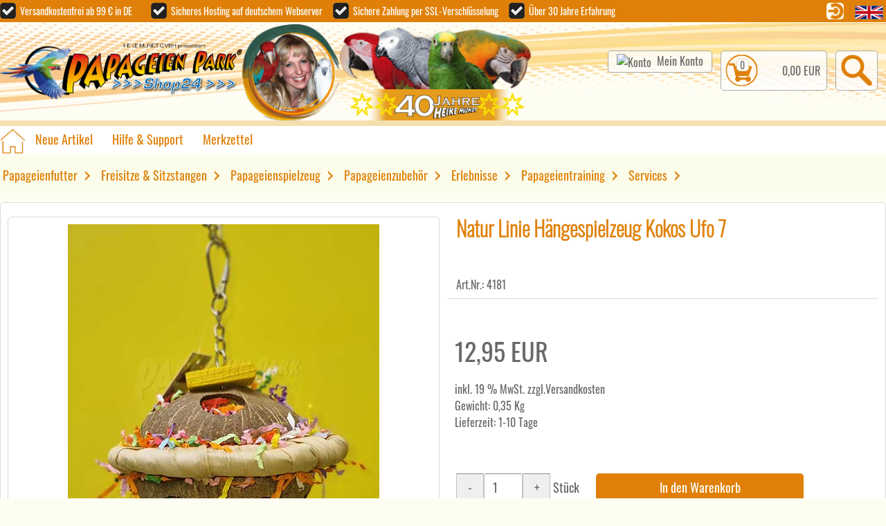

--- FILE ---
content_type: text/html; charset=UTF-8
request_url: https://www.papageienpark-shop.de/shop/Natur-Linie-Haengespielzeug-Kokos-Ufo-7_p1102.html
body_size: 21436
content:
<!DOCTYPE html>
<html lang="de">
<html xmlns="https://www.w3.org/1999/xhtml" xml:lang="de" dir="ltr" xmlns:og="https://ogp.me/ns#" xmlns:fb="https://www.facebook.com/2008/fbml">
<head>
<meta http-equiv="Content-Type" content="text/html; charset=UTF-8" />
<meta http-equiv="Content-Style-Type" content="text/css" />
<meta name="viewport" content="width=756" />
<meta name="format-detection" content="telephone=no" />
<!--
This OnlineStore is based on eCommerce Engine � xt:Commerce Shopsoftware.
-->
<meta name="generator" content="Papageienpark-Bochum - Parrot Park Bochum - Shop24" />
<meta name="robots" content="index,follow" />
<meta name="language" content="de" />
<meta name="author" content="" />
<meta name="publisher" content="" />
<meta name="company" content="" />
<meta name="page-topic" content="shopping" />
<meta name="reply-to" content="info@papageienpark-bochum.de" />
<meta name="distribution" content="global" />
<meta name="revisit-after" content="14" />
<link rel="canonical" href="https://www.papageienpark-shop.de/shop/Natur-Linie-Haengespielzeug-Kokos-Ufo-7_p1102.html" /> 
<meta name="description" content="Natur Linie H&auml;ngespielzeug Kokos Ufo 7 : Ihr Preis Ab 12,95 EUR (30.01.2026). &quot;Natur Linie&quot; H&auml;ngespielzeug aus Natur Kokosnuss Strohmatte Papierschnipseln und Stahlketten F&uuml;r gro&szlig;e Papageien und Sittiche geeignet Die Kokosnuss eignet sich zum verstecken von Leckerchen und Futter foraging Gedanke &nbsp; Ma&szlig;e ca 16 x 16 x 25 B x T x H in cm Naturprodukt Formdetails k&ouml;nnen aufgrund des nat&uuml;rlichen Wachstums geringf&uuml;gig differieren Aufgrund der Lichtverh&auml;ltnisse bei der Produktfotografie und unterschiedlichen Bildschirmeinstellungen kan" />
<meta name="keywords" content="Foraging" />
<title>Natur Linie Hängespielzeug Kokos Ufo 7</title>
<meta property="og:title" content="Natur Linie Hängespielzeug Kokos Ufo 7" />
<meta property="og:type" content="product" />
<meta property="og:url" content="https://www.papageienpark-shop.de/shop/Natur-Linie-Haengespielzeug-Kokos-Ufo-7_p1102.html" />
<meta property="og:image" content="https://www.papageienpark-shop.de/images/product_images/info_images/1102_0.jpg" />
<meta property="og:site_name" content="Papageienpark-Bochum - Parrot Park Bochum - Shop24" />
<meta property="og:description" content="Natur Linie H&auml;ngespielzeug Kokos Ufo 7 : Ihr Preis Ab 12,95 EUR (30.01.2026). &quot;Natur Linie&quot; H&auml;ngespielzeug aus Natur Kokosnuss Strohmatte Papierschnipseln und Stahlketten F&uuml;r gro&szlig;e Papageien und Sittiche geeignet Die Kokosnuss eignet sich zum verstecken von Leckerchen und Futter foraging Gedanke &nbsp; Ma&szlig;e ca 16 x 16 x 25 B x T x H in cm Naturprodukt Formdetails k&ouml;nnen aufgrund des nat&uuml;rlichen Wachstums geringf&uuml;gig differieren Aufgrund der Lichtverh&auml;ltnisse bei der Produktfotografie und unterschiedlichen Bildschirmeinstellungen kan" />
<meta property="og:language" content="de" />
<meta property="fb:admins" content="1421712381187618" />
<meta property="fb:app_id" content="722682434577006" />
<meta property="og:email" content="shop24-manager@papageienpark-bochum.de" />
<meta property="og:phone_number" content="+49 234 6049299-0" />
<base href="https://www.papageienpark-shop.de/" /><link rel="stylesheet" type="text/css" href="templates/xtdesktop/stylesheet.css" />
<link rel="stylesheet" type="text/css" href="templates/xtdesktop/xtdesktop.css.php4?sstart=1 " />
<script type="text/javascript" src="https://www.papageienpark-shop.de/includes/general.js"></script>
<link rel='apple-touch-icon' href='images/apple-touch-icon-iphone.png' /> 
<link rel='apple-touch-icon' sizes='72x72' href='images/apple-touch-icon-ipad.png' /> 
<link rel='apple-touch-icon' sizes='114x114' href='images/apple-touch-icon-iphone4.png' />
<link rel='apple-touch-icon' sizes='144x144' href='images/apple-touch-icon-ipad3.png' />
<meta name='msapplication-TileImage' content='images/ms-application-icon.png' />
<meta name='msapplication-TileColor' content='#fff0ca'>
<script  type="text/plain" data-cookiefirst-category="advertising">var gaProperty = 'UA-21288032-1';var disableStr = 'ga-disable-' + gaProperty;if (document.cookie.indexOf(disableStr + '=true') > -1) {window[disableStr] = true;}function gaOptout() {document.cookie = disableStr + '=true; expires=Thu, 31 Dec 2099 23:59:59 UTC; path=/';window[disableStr] = true;alert('Das Tracking ist jetzt deaktiviert');}</script><script type="text/plain" data-cookiefirst-category="advertising">(function(i,s,o,g,r,a,m){i['GoogleAnalyticsObject']=r;i[r]=i[r]||function(){(i[r].q=i[r].q||[]).push(arguments)},i[r].l=1*new Date();a=s.createElement(o),m=s.getElementsByTagName(o)[0];a.async=1;a.src=g;m.parentNode.insertBefore(a,m)})(window,document,'script','//www.google-analytics.com/analytics.js','ga');ga('create', 'UA-21288032-1', 'auto');ga('set', 'anonymizeIp', true);ga('send', 'pageview');</script>
<!-- Global site tag (gtag.js) - Google Ads: 1070467461 --><script  type="text/plain" data-cookiefirst-category="advertising" src="https://www.googletagmanager.com/gtag/js?id=AW-1070467461"><script>window.dataLayer = window.dataLayer || [];function gtag(){dataLayer.push(arguments);}gtag('js', new Date());gtag('config', 'AW-1070467461');</script>
<script type="text/javascript" src="https://www.papageienpark-shop.de/includes/fancybox/jquery-1.8.2.min.js"></script><link rel="stylesheet" href="https://www.papageienpark-shop.de/includes/fancybox/jquery.fancybox.css?v=2.1.2" type="text/css" media="screen" /><script type="text/javascript" src="https://www.papageienpark-shop.de/includes/fancybox/jquery.fancybox.pack.js?v=2.1.2"></script><link rel="stylesheet" href="https://www.papageienpark-shop.de/includes/fancybox/jquery.fancybox-thumbs.css?v=1.0.7" type="text/css" media="screen" /><script type="text/javascript" src="https://www.papageienpark-shop.de/includes/fancybox/jquery.fancybox-thumbs.js?v=1.0.7"></script><script type="text/javascript">$(document).ready(function() {$('.LightBilder').fancybox({openEffect:'fade',closeEffect:'fade',prevEffect:'fade',nextEffect:'fade',openSpeed:500,closeSpeed:500,prevSpeed:500,nextSpeed:500,padding:0,tpl:{closeBtn:'<a title="Fenster schliessen" class="fancybox-item fancybox-close" href="javascript:;"></a>',next:'<a title="Weiter bl&auml;ttern" class="fancybox-nav fancybox-next" href="javascript:;"><span></span></a>',prev:'<a title="Zurück bl&auml;ttern" class="fancybox-nav fancybox-prev" href="javascript:;"><span></span></a>'},helpers:{thumbs:{width:50,height:50,position:'top'}}});});$(document).ready(function() {$('.LightVideo').fancybox({padding:0,tpl:{closeBtn:'<a title="Fenster schliessen" class="fancybox-item fancybox-close-video" href="javascript:;"></a>'},transitionIn:'none',transitionOut:'none',overlayColor:'#000',overlayOpacity:0.8,width:768,height:432,type:'iframe'});});</script><script type="text/javascript"><!--var submitter = null;function submitFunction() {submitter = 1;}//--></script><style type="text/css">.amazon_icon{display:inline;}</style><script type="text/javascript" src="templates/xtdesktop/javascript/jquery/jquery-migrate-1.2.1.min.js"></script>
<link rel="stylesheet" href="templates/xtdesktop/javascript/slider/splide/splide.min.css">
<script src="templates/xtdesktop/javascript/slider/splide/splide.min.js"></script>
<link rel="manifest" href="manifest.json" /></head>
<body class="Layout"><script src="https://consent.cookiefirst.com/sites/papageienpark-shop.de-75ae3ed0-91b6-41cf-83c0-91596c8a9489/consent.js"></script>
<div class="shop_container" id="shop_container" onclick=""><div id="header_container"><div id="header_inhalt"><div id="header_links" class="left nobr fleft"><span class="haken"></span><span class="text">&nbsp;&nbsp;Versandkostenfrei ab 99 &euro; in DE&nbsp;&nbsp;&nbsp;&nbsp;&nbsp;&nbsp;&nbsp;&nbsp;&nbsp;</span><span class="haken"></span><span class="text">&nbsp;&nbsp;Sicheres Hosting auf deutschem Webserver&nbsp;&nbsp;&nbsp;&nbsp;&nbsp;</span><span class="haken3"></span><span class="text3">&nbsp;&nbsp;Sichere Zahlung per SSL-Verschlüsselung&nbsp;&nbsp;&nbsp;&nbsp;&nbsp;</span><span class="haken4"></span><span class="text4">&nbsp;&nbsp;Über 30 Jahre Erfahrung</span></div><div class="fright"><a class="login" href="https://www.papageienpark-shop.de/login.php"><img class="cssround" alt="" src="templates/xtdesktop/img/css_seite/Anmelden-Icon.png"></a><script type="text/javascript">TFlagge2 = new Image();TFlagge2.src = "lang/english/top_icon.gif";THFlagge2 = new Image();THFlagge2.src = "lang/english/over_icon.gif";</script>&nbsp;<a onfocus="if(this.blur) this.blur();" onmouseover="window.document.images['TEnglish'].src = THFlagge2.src;" onmouseout="window.document.images['TEnglish'].src = TFlagge2.src;"  href="https://www.papageienpark-shop.de/language/en/info/p1102.html"><img src="lang/english/top_icon.gif" alt="Page in English" title=" Page in English " width="41" height="23" name="TEnglish" /></a>&nbsp;</div></div></div><div class="clb"></div><div id="logo_container"><div id="logo_inhalt"><div class="fleft nobr logo"><a href="https://www.papageienpark-shop.de" class="fleft" title="Papageienpark-Bochum - Parrot Park Bochum - Shop24"><img alt="Papageienpark-Bochum - Parrot Park Bochum - Shop24" src="templates/xtdesktop/img/css_seite/header_logo.png"></a></div><div class="fleft nobr heike"><a href="https://www.papageienpark-shop.de" class="fleft" title="Papageienpark-Bochum - Parrot Park Bochum - Shop24"><img alt="Papageienpark-Bochum - Parrot Park Bochum - Shop24" src="templates/xtdesktop/img/css_seite/header_heike.png"></a></div><div class="fleft nobr papageien"><a href="https://www.papageienpark-shop.de" class="fleft" title="Papageienpark-Bochum - Parrot Park Bochum - Shop24"><img alt="Papageienpark-Bochum - Parrot Park Bochum - Shop24" src="templates/xtdesktop/img/css_seite/header_papageien.png"></a></div><div class="fright nobr"><div class="fleft nobr account cssround">
<img src="admin/images/icons/65x65_gast.png" alt="Konto" title=" Konto " width="52" height="52" class="middle" />&nbsp;&nbsp;<a class="konto_a" href="https://www.papageienpark-shop.de/account.php">Mein Konto</a></div><a class="cart_link" href="shopping_cart.php"><div class="fleft nobr cart cssround"><img alt="Warenkorb" src="templates/xtdesktop/img/css_seite/header_cart.png"><span class="products_total cssround center"><span class="zahl">0</span></span><span class="cart_total right"> 0,00 EUR</span></div></a><div class="fleft nobr suche cssround" onclick="toogleSearch()" id="searchButton" ><img src="templates/xtdesktop/img/css_seite/header_lupe.png" alt="Suche" /></div><div id="search_container" class="einblenden"><div class="searchbox"><form id="quick_find" action="https://www.papageienpark-shop.de/advanced_search_result.php" method="get"><input type="text" name="keywords" value="Suchbegriffe" class="searchinput" onfocus="if(this.value=='Suchbegriffe')this.value='';" onblur="if(this.value=='')this.value='Suchbegriffe';"  /><input type="submit" class="searchbutton" value="" /></form></div></div><script>function  toogleSearch() {var mysearch = document.getElementById('search_container');var displaySetting = mysearch.style.display;var searchButton = document.getElementById('searchButton');if (displaySetting == 'block') {mysearch.style.display = 'none';searchButton.innerHTML = '<img src="templates/xtdesktop/img/css_seite/header_lupe.png" alt="Suche" />';} else { mysearch.style.display = 'block';searchButton.innerHTML = '<img src="templates/xtdesktop/img/css_seite/header_lupe_aus.png" alt="Suche" />';}}</script></div></div></div><div class="clb"></div><div id="trenner_container1"></div><div class="clb"></div><div id="navi_container"><span class="header_home"><a href="https://www.papageienpark-shop.de/"><img src="templates/xtdesktop/img/css_seite/header_home.png" alt="Home" /></a></span><a href="products_new.php"><span class="tabs">Neue Artikel</span></a><a href="https://www.papageienpark-shop.de/shop_content.php/coID/12"><span class="tabs">Hilfe &amp; Support</span></a><a rel="nofollow" href="wishlist.php"><span class="tabs">Merkzettel</span></a></div><div class="clb"></div><div class="clb"></div><div id="menu_container"><div id="menu_inhalt"><script>function openClass() {document.getElementById("hovercontent").className = "open";}function closeClass() {document.getElementById("hovercontent").className = "closed";}</script><div class="page" onclick=""><div id="hovercontent" class="closed"></div><article><div class="nav"><ul class="menu"><li aria-haspopup="true" onmouseover="openClass();" onmouseout="closeClass();" class="top-li has-sub sub1"><a class="top-a" href="https://www.papageienpark-shop.de/index.php/cat/c3_Papageienfutter.html">Papageienfutter</a><label for="sub1"></label><div class="sub" id="p1"><span class="catbild"><span class="catbildtext">PAPAGEIENFUTTER</span><br><a href="https://www.papageienpark-shop.de/index.php/cat/c3_Papageienfutter.html" title="Papageienfutter"><img src="images/categories/3_m.jpg" alt="Papageienfutter" /></a></span><span><dl class="dl1"><dd><a aria-haspopup="false" href="https://www.papageienpark-shop.de/index.php/cat/c4_Erhaltungsfutter.html">Erhaltungsfutter<span class="catbild2"><span class="catbildtext2">ERHALTUNGSFUTTER</span><img src="images/categories/4_m.jpg" alt="Erhaltungsfutter" /></span></a><a aria-haspopup="false" href="https://www.papageienpark-shop.de/index.php/cat/c5_Zuchtfutter.html">Zuchtfutter<span class="catbild2"><span class="catbildtext2">ZUCHTFUTTER</span><img src="images/categories/5_m.jpg" alt="Zuchtfutter" /></span></a><a aria-haspopup="false" href="https://www.papageienpark-shop.de/index.php/cat/c6_Handaufzuchtfutter.html">Handaufzuchtfutter<span class="catbild2"><span class="catbildtext2">HANDAUFZUCHTFUTTER</span><img src="images/categories/6_m.jpg" alt="Handaufzuchtfutter" /></span></a><a aria-haspopup="false" href="https://www.papageienpark-shop.de/index.php/cat/c7_Umstellungsfutter.html">Umstellungsfutter<span class="catbild2"><span class="catbildtext2">UMSTELLUNGSFUTTER</span><img src="images/categories/7_m.jpg" alt="Umstellungsfutter" /></span></a></dd></dl><dl class="dl2"><dd><a aria-haspopup="false" href="https://www.papageienpark-shop.de/index.php/cat/c97_Kraeuter-Saemereien.html">Kräuter & Sämereien<span class="catbild2"><span class="catbildtext2">KRäUTER & SäMEREIEN</span><img src="images/categories/97_m.jpg" alt="Kräuter & Sämereien" /></span></a><a aria-haspopup="false" href="https://www.papageienpark-shop.de/index.php/cat/c8_Verdauungshilfe.html">Verdauungshilfe<span class="catbild2"><span class="catbildtext2">VERDAUUNGSHILFE</span><img src="images/categories/8_m.jpg" alt="Verdauungshilfe" /></span></a><a aria-haspopup="false" href="https://www.papageienpark-shop.de/index.php/cat/c36_Brot-Knabberei.html">Brot & Knabberei<span class="catbild2"><span class="catbildtext2">BROT & KNABBEREI</span><img src="images/categories/36_m.jpg" alt="Brot & Knabberei" /></span></a><a aria-haspopup="false" href="https://www.papageienpark-shop.de/index.php/cat/c31_Ergaenzungsfuttermittel.html">Ergänzungsfuttermittel<span class="catbild2"><span class="catbildtext2">ERGäNZUNGSFUTTERMITTEL</span><img src="images/categories/31_m.jpg" alt="Ergänzungsfuttermittel" /></span></a></dd></dl><dl class="dl3"><dd><a aria-haspopup="false" href="https://www.papageienpark-shop.de/index.php/cat/c27_Nahrungsergaenzung-Pflege.html">Nahrungsergänzung & Pflege<span class="catbild2"><span class="catbildtext2">NAHRUNGSERGäNZUNG & PFLEGE</span><img src="images/categories/27_m.jpg" alt="Nahrungsergänzung & Pflege" /></span></a></span></div></li><li aria-haspopup="true" onmouseover="openClass();" onmouseout="closeClass();" class="top-li has-sub sub2"><a class="top-a" href="https://www.papageienpark-shop.de/index.php/cat/c10_Freisitze-Sitzstangen.html">Freisitze & Sitzstangen</a><label for="sub2"></label><div class="sub" id="p2"><span class="catbild"><span class="catbildtext">FREISITZE & SITZSTANGEN</span><br><a href="https://www.papageienpark-shop.de/index.php/cat/c10_Freisitze-Sitzstangen.html" title="Freisitze & Sitzstangen"><img src="images/categories/10_m.jpg" alt="Freisitze & Sitzstangen" /></a></span><span><dl class="dl1"><dd><span class="nichtzeig"><a aria-haspopup="false" href="https://www.papageienpark-shop.de/index.php/cat/c10_Freisitze-Sitzstangen.html"><span onmouseover="this.style.color='#eb3812'" onmouseout="this.style.color='#e08008'" class="cattext"><p>Was gibt es sch&ouml;neres, als Papageien und Sittiche frei sitzen zu sehen?<br />Hier finden Sie alles, was Sie dazu ben&ouml;tigen f&uuml;r Graupapageien, Amazonen, Edelpapageien,<br />Kakadus, Mohrenkopfpapageien, Veilchenpapageien und viele Arten mehr<strong>.</strong></p></span></a></span></span></div></li><li aria-haspopup="true" onmouseover="openClass();" onmouseout="closeClass();" class="top-li has-sub sub3"><a class="top-a" href="https://www.papageienpark-shop.de/index.php/cat/c11_Papageienspielzeug.html">Papageienspielzeug</a><label for="sub3"></label><div class="sub" id="p3"><span class="catbild"><span class="catbildtext">PAPAGEIENSPIELZEUG</span><br><a href="https://www.papageienpark-shop.de/index.php/cat/c11_Papageienspielzeug.html" title="Papageienspielzeug"><img src="images/categories/11_m.jpg" alt="Papageienspielzeug" /></a></span><span><dl class="dl1"><dd><a aria-haspopup="false" href="https://www.papageienpark-shop.de/index.php/cat/c98_Kork-Spielzeug.html">Kork Spielzeug<span class="catbild2"><span class="catbildtext2">KORK SPIELZEUG</span><img src="images/categories/98_m.jpg" alt="Kork Spielzeug" /></span></a><a aria-haspopup="false" href="https://www.papageienpark-shop.de/index.php/cat/c48_Oeko-Spielzeuge.html">Öko Spielzeuge<span class="catbild2"><span class="catbildtext2">ÖKO SPIELZEUGE</span><img src="images/categories/48_m.jpg" alt="Öko Spielzeuge" /></span></a><a aria-haspopup="false" href="https://www.papageienpark-shop.de/index.php/cat/c49_Tropi-Toys.html">Tropi Toys<span class="catbild2"><span class="catbildtext2">TROPI TOYS</span><img src="images/categories/49_m.jpg" alt="Tropi Toys" /></span></a><a aria-haspopup="false" href="https://www.papageienpark-shop.de/index.php/cat/c17_Haengespielzeuge.html">Hängespielzeuge<span class="catbild2"><span class="catbildtext2">HäNGESPIELZEUGE</span><img src="images/categories/17_m.jpg" alt="Hängespielzeuge" /></span></a></dd></dl><dl class="dl2"><dd><a aria-haspopup="false" href="https://www.papageienpark-shop.de/index.php/cat/c12_Ringe-und-Seile.html">Ringe und Seile<span class="catbild2"><span class="catbildtext2">RINGE UND SEILE</span><img src="images/categories/12_m.jpg" alt="Ringe und Seile" /></span></a><a aria-haspopup="false" href="https://www.papageienpark-shop.de/index.php/cat/c38_Intelligenzspielzeuge.html">Intelligenzspielzeuge<span class="catbild2"><span class="catbildtext2">INTELLIGENZSPIELZEUGE</span><img src="images/categories/38_m.jpg" alt="Intelligenzspielzeuge" /></span></a><a aria-haspopup="false" href="https://www.papageienpark-shop.de/index.php/cat/c15_Acryl-Spielzeug.html">Acryl-Spielzeug<span class="catbild2"><span class="catbildtext2">ACRYL-SPIELZEUG</span><img src="images/categories/15_m.jpg" alt="Acryl-Spielzeug" /></span></a><a aria-haspopup="false" href="https://www.papageienpark-shop.de/index.php/cat/c16_Leitern.html">Leitern<span class="catbild2"><span class="catbildtext2">LEITERN</span><img src="images/categories/16_m.jpg" alt="Leitern" /></span></a></dd></dl><dl class="dl3"><dd><a aria-haspopup="false" href="https://www.papageienpark-shop.de/index.php/cat/c22_Schaukeln.html">Schaukeln<span class="catbild2"><span class="catbildtext2">SCHAUKELN</span><img src="images/categories/22_m.jpg" alt="Schaukeln" /></span></a><a aria-haspopup="false" href="https://www.papageienpark-shop.de/index.php/cat/c25_Tischspielzeuge.html">Tischspielzeuge<span class="catbild2"><span class="catbildtext2">TISCHSPIELZEUGE</span><img src="images/categories/25_m.jpg" alt="Tischspielzeuge" /></span></a><a aria-haspopup="false" href="https://www.papageienpark-shop.de/index.php/cat/c13_Drahtseile.html">Drahtseile<span class="catbild2"><span class="catbildtext2">DRAHTSEILE</span><img src="images/categories/13_m.jpg" alt="Drahtseile" /></span></a><a aria-haspopup="false" href="https://www.papageienpark-shop.de/index.php/cat/c23_Ersatzteile.html">Ersatzteile<span class="catbild2"><span class="catbildtext2">ERSATZTEILE</span><img src="images/categories/23_m.jpg" alt="Ersatzteile" /></span></a></dd></dl><dl class="dl4"><dd><a aria-haspopup="false" href="https://www.papageienpark-shop.de/index.php/cat/c89_Spielzeug-basteln.html">Spielzeug basteln<span class="catbild2"><span class="catbildtext2">SPIELZEUG BASTELN</span><img src="images/categories/89_m.jpg" alt="Spielzeug basteln" /></span></a><a aria-haspopup="false" href="https://www.papageienpark-shop.de/index.php/cat/c57_Sittich-Spielzeug.html">Sittich-Spielzeug<span class="catbild2"><span class="catbildtext2">SITTICH-SPIELZEUG</span><img src="images/categories/57_m.jpg" alt="Sittich-Spielzeug" /></span></a></span></div></li><li aria-haspopup="true" onmouseover="openClass();" onmouseout="closeClass();" class="top-li has-sub sub4"><a class="top-a" href="https://www.papageienpark-shop.de/index.php/cat/c18_Papageienzubehoer.html">Papageienzubehör</a><label for="sub4"></label><div class="sub" id="p4"><span class="catbild"><span class="catbildtext">PAPAGEIENZUBEHöR</span><br><a href="https://www.papageienpark-shop.de/index.php/cat/c18_Papageienzubehoer.html" title="Papageienzubehör"><img src="images/categories/18_m.jpg" alt="Papageienzubehör" /></a></span><span><dl class="dl1"><dd><a aria-haspopup="false" href="https://www.papageienpark-shop.de/index.php/cat/c61_Futternaepfe.html">Futternäpfe<span class="catbild2"><span class="catbildtext2">FUTTERNäPFE</span><img src="images/categories/61_m.jpg" alt="Futternäpfe" /></span></a><a aria-haspopup="false" href="https://www.papageienpark-shop.de/index.php/cat/c93_Online-Fachberatung.html">Online Fachberatung<span class="catbild2"><span class="catbildtext2">ONLINE FACHBERATUNG</span><img src="images/categories/93_m.jpg" alt="Online Fachberatung" /></span></a><a aria-haspopup="false" href="https://www.papageienpark-shop.de/index.php/cat/c59_Papageien-Badewannen.html">Papageien Badewannen<span class="catbild2"><span class="catbildtext2">PAPAGEIEN BADEWANNEN</span><img src="images/categories/59_m.jpg" alt="Papageien Badewannen" /></span></a><a aria-haspopup="false" href="https://www.papageienpark-shop.de/index.php/cat/c50_Papageien-Nistkaesten.html">Papageien Nistkästen<span class="catbild2"><span class="catbildtext2">PAPAGEIEN NISTKäSTEN</span><img src="images/categories/50_m.jpg" alt="Papageien Nistkästen" /></span></a></dd></dl><dl class="dl2"><dd><a aria-haspopup="false" href="https://www.papageienpark-shop.de/index.php/cat/c62_Patenschaften.html">Patenschaften<span class="catbild2"><span class="catbildtext2">PATENSCHAFTEN</span><img src="images/categories/62.jpg" alt="Patenschaften" /></span></a><a aria-haspopup="false" href="https://www.papageienpark-shop.de/index.php/cat/c19_Papageien-Transport.html">Papageien-Transport<span class="catbild2"><span class="catbildtext2">PAPAGEIEN-TRANSPORT</span><img src="images/categories/19_m.jpg" alt="Papageien-Transport" /></span></a><a aria-haspopup="false" href="https://www.papageienpark-shop.de/index.php/cat/c58_Edelstahlnaepfe.html">Edelstahlnäpfe<span class="catbild2"><span class="catbildtext2">EDELSTAHLNäPFE</span><img src="images/categories/58_m.jpg" alt="Edelstahlnäpfe" /></span></a><a aria-haspopup="false" href="https://www.papageienpark-shop.de/index.php/cat/c20_Sitzstangenhalter.html">Sitzstangenhalter<span class="catbild2"><span class="catbildtext2">SITZSTANGENHALTER</span><img src="images/categories/20_m.jpg" alt="Sitzstangenhalter" /></span></a></dd></dl><dl class="dl3"><dd><a aria-haspopup="false" href="https://www.papageienpark-shop.de/index.php/cat/c26_Sonstiges-Zubehoer.html">Sonstiges Zubehör<span class="catbild2"><span class="catbildtext2">SONSTIGES ZUBEHöR</span><img src="images/categories/26_m.jpg" alt="Sonstiges Zubehör" /></span></a><a aria-haspopup="false" href="https://www.papageienpark-shop.de/index.php/cat/c30_Vogelpflegeprodukte.html">Vogelpflegeprodukte<span class="catbild2"><span class="catbildtext2">VOGELPFLEGEPRODUKTE</span><img src="images/categories/30_m.jpg" alt="Vogelpflegeprodukte" /></span></a><a aria-haspopup="false" href="https://www.papageienpark-shop.de/index.php/cat/c42_Elektro-Zubehoer.html">Elektro Zubehör<span class="catbild2"><span class="catbildtext2">ELEKTRO ZUBEHöR</span><img src="images/categories/42_m.jpg" alt="Elektro Zubehör" /></span></a><a aria-haspopup="false" href="https://www.papageienpark-shop.de/index.php/cat/c33_Geschenk-Gutscheine.html">Geschenk-Gutscheine<span class="catbild2"><span class="catbildtext2">GESCHENK-GUTSCHEINE</span><img src="images/categories/33_m.jpg" alt="Geschenk-Gutscheine" /></span></a></dd></dl></span></div></li><li aria-haspopup="true" onmouseover="openClass();" onmouseout="closeClass();" class="top-li has-sub sub5"><a class="top-a" href="https://www.papageienpark-shop.de/index.php/cat/c37_Erlebnisse.html">Erlebnisse</a><label for="sub5"></label><div class="sub" id="p5"><span class="catbild"><span class="catbildtext">ERLEBNISSE</span><br><a href="https://www.papageienpark-shop.de/index.php/cat/c37_Erlebnisse.html" title="Erlebnisse"><img src="images/categories/37_m.jpg" alt="Erlebnisse" /></a></span><span><dl class="dl1"><dd><span class="nichtzeig"><a aria-haspopup="false" href="https://www.papageienpark-shop.de/index.php/cat/c37_Erlebnisse.html"><span onmouseover="this.style.color='#eb3812'" onmouseout="this.style.color='#e08008'" class="cattext"><p>Erleben Sie die faszinierenden und zahmen&nbsp;Papageien&nbsp;des Papageienpark-Bochum wie noch nie zuvor:</p><ul>	<li>mit einem Besuch des einzigartigen Papageien Caf&eacute;s</li>	<!--	<li>n einer geführten Tour mit Blick hinter die Kulissen</li>	<li>Hautnah bei Besuchen in den Flug-Volieren und beim Papageien-Streicheln</li>	<li>In der unvergesslichen Jung-Ara Fütterung</li>	<li>Beim Fotoshooting mit dem weltweit bekanntesten Ara "Paul"</li>--></ul><p>Exklusive Geschenke und Erlebnisse der Extraklasse - inklusive kostenlosem Erlebnis-Gutschein-Download.</p></span></a></span></span></div></li><li aria-haspopup="true" onmouseover="openClass();" onmouseout="closeClass();" class="top-li has-sub sub6"><a class="top-a" href="https://www.papageienpark-shop.de/index.php/cat/c55_Papageientraining.html">Papageientraining</a><label for="sub6"></label><div class="sub" id="p6"><span class="catbild"><span class="catbildtext">PAPAGEIENTRAINING</span><br><a href="https://www.papageienpark-shop.de/index.php/cat/c55_Papageientraining.html" title="Papageientraining"><img src="images/categories/55_m.jpg" alt="Papageientraining" /></a></span><span><dl class="dl1"><dd><span class="nichtzeig"><a aria-haspopup="false" href="https://www.papageienpark-shop.de/index.php/cat/c55_Papageientraining.html"><span onmouseover="this.style.color='#eb3812'" onmouseout="this.style.color='#e08008'" class="cattext">Papageien sind intelligente Tiere, die besch&auml;ftigt werden wollen.<br />Die dazu in dieser Kategorie angebotenen Artikel hat Heike Mundt f&uuml;r Sie ausgew&auml;hlt.<br />Diese helfen Ihnen<ul>	<li>bei der aktiven Besch&auml;ftigung,</li>	<li>bei der Ausbildung sowie</li>	<li>beim Training</li></ul>Ihrer bzw.<br>mit Ihren Papageien.<br /><br />Wir bieten Ihnen heir Aviator Fluggeschirre in mehreren Gr&ouml;&szlig;en und Farbe an.<br />Bitte achten Sie darauf, dass Sie ein wirklich gut passendes Aviator Geschirr anlegen und nutzen.<br />Wir empfehlen die Farben stets nach der Federfarbe der Papageien zu w&auml;hlen, z.<br>B.<br>Silber f&uuml;r Graupapageien, Gr&uuml;n f&uuml;r Amazonen usw.<br>W&auml;hlen Sie die am besten passende Farbe f&uuml;r Ihren Papagei in der Tabelle unten aus.<p>&nbsp;</p><table border="1" cellspacing="0">	<tbody>		<tr>			<td><strong>Gr&ouml;&szlig;e</strong></td>			<td><strong>Gewichtsklasse</strong></td>			<td><strong>Papageienart</strong></td>			<td colspan="7"><strong>Farbauswahl</strong></td>		</tr>		<tr>			<td>Petite</td>			<td>75 bis 110 Gr.</td>			<td>Nymphensittiche und Sittiche</td>			<td><a href="shop/Aviator-Fluggeschirr-und-Leine-PETITE-in-diversen-Farben_p1361.html" target="_self" title="Direkt zu Petite Schwarz"><img alt="button schwarz" src="/images/button_schwarz.jpg" style="height:20px; width:20px" /></a></td>			<td><a href="shop/Aviator-Fluggeschirr-und-Leine-PETITE-in-diversen-Farben_p1361.html" target="_self" title="Direkt zu Petite Rot"><img alt="button rot" src="/images/button_rot.jpg" style="height:20px; width:20px" /></a></td>			<td>&nbsp;</td>			<td><a href="shop/Aviator-Fluggeschirr-und-Leine-PETITE-in-diversen-Farben_p1361.html" title="Direkt zu Petit Blau"><img alt="button blau" src="/images/button_blau.jpg" style="height:20px; width:20px" /></a></td>			<td>&nbsp;</td>			<td>&nbsp;</td>			<td>&nbsp;</td>		</tr>		<tr>			<td>X-Small</td>			<td>110 bis 190</td>			<td>Mohrenkopfpapagei, Schwarzohrpapagei, Gro&szlig;e Sittiche, Zwergara</td>			<td><a href="shop/Aviator-Fluggeschirr-und-Leine-X-SMALL-in-diversen-Farben_p1360.html" title="Direkt zu X-Small Schwarz"><img alt="button schwarz" src="/images/button_schwarz.jpg" style="height:20px; width:20px" /></a></td>			<td><a href="shop/Aviator-Fluggeschirr-und-Leine-X-SMALL-in-diversen-Farben_p1360.html" title="Direkt zu X-Small Rot"><img alt="button rot" src="/images/button_rot.jpg" style="height:20px; width:20px" /></a></td>			<td>&nbsp;</td>			<td><a href="shop/Aviator-Fluggeschirr-und-Leine-X-SMALL-in-diversen-Farben_p1360.html" title="Direkt zu X-Small Schwarz"><img alt="button blau" src="/images/button_blau.jpg" style="height:20px; width:20px" /></a></td>			<td><a href="shop/Aviator-Fluggeschirr-und-Leine-X-SMALL-in-diversen-Farben_p1360.html" title="Direkt zu X-Small Schwarz"><img alt="button grün" src="/images/button_gruen.jpg" style="height:20px; width:20px" /></a></td>			<td>&nbsp;</td>			<td>&nbsp;</td>		</tr>		<tr>			<td>Small</td>			<td>190 bis 425</td>			<td>Amazonen, Timneh Graupapagei, kleiner Kakadu</td>			<td><a href="/shop/Aviator-Fluggeschirr-und-Leine-SMALL-in-diversen-Farben_p1356.html" title="Direkt zu Small Schwarz"><img alt="button schwarz" src="/images/button_schwarz.jpg" style="height:20px; width:20px" /></a></td>			<td><a href="/shop/Aviator-Fluggeschirr-und-Leine-SMALL-in-diversen-Farben_p1356.html" title="Direkt zu Small Rot"><img alt="button rot" src="/images/button_rot.jpg" style="height:20px; width:20px" /></a></td>			<td><a href="/shop/Aviator-Fluggeschirr-und-Leine-SMALL-in-diversen-Farben_p1356.html" title="Direkt zu Small Silber"><img alt="button silber" src="/images/button_silber.jpg" style="height:20px; width:20px" /></a></td>			<td><a href="/shop/Aviator-Fluggeschirr-und-Leine-SMALL-in-diversen-Farben_p1356.html" title="Direkt zu Small Blau"><img alt="button blau" src="/images/button_blau.jpg" style="height:20px; width:20px" /></a></td>			<td><a href="/shop/Aviator-Fluggeschirr-und-Leine-SMALL-in-diversen-Farben_p1356.html" title="Direkt zu Small Grün"><img alt="button gruen" src="/images/button_gruen.jpg" style="height:20px; width:20px" /></a></td>			<td><a href="/shop/Aviator-Fluggeschirr-und-Leine-SMALL-in-diversen-Farben_p1356.html" title="Direkt zu Small Lila"><img alt="button lila" src="/images/button_lila.jpg" style="height:20px; width:20px" /></a></td>			<td><a href="/shop/Aviator-Fluggeschirr-und-Leine-SMALL-in-diversen-Farben_p1356.html" title="Direkt zu Small Pink"><img alt="button pink" src="/images/button_pink.jpg" style="height:20px; width:20px" /></a></td>		</tr>		<tr>			<td>Medium</td>			<td>425 bis 600</td>			<td>Edelpapagei, grosse Amazonen, Kongo Graupapagei</td>			<td><a href="shop/Aviator-Fluggeschirr-und-Leine-MEDIUM-in-diversen-Farben_p1357.html" title="Direkt zu Medium Schwarz"><img alt="button schwarz" src="/images/button_schwarz.jpg" style="height:20px; width:20px" /></a></td>			<td><a href="shop/Aviator-Fluggeschirr-und-Leine-MEDIUM-in-diversen-Farben_p1357.html" title="Direkt zu Medium Rot"><img alt="button rot" src="/images/button_rot.jpg" style="height:20px; width:20px" /></a></td>			<td><a href="shop/Aviator-Fluggeschirr-und-Leine-MEDIUM-in-diversen-Farben_p1357.html" title="Direkt zu Medium Silber"><img alt="button silber" src="/images/button_silber.jpg" style="height:20px; width:20px" /></a></td>			<td><a href="shop/Aviator-Fluggeschirr-und-Leine-MEDIUM-in-diversen-Farben_p1357.html" title="Direkt zu Medium Blau"><img alt="button blau" src="/images/button_blau.jpg" style="height:20px; width:20px" /></a></td>			<td><a href="shop/Aviator-Fluggeschirr-und-Leine-MEDIUM-in-diversen-Farben_p1357.html" title="Direkt zu Medium Grün"><img alt="button gruen" src="/images/button_gruen.jpg" style="height:20px; width:20px" /></a></td>			<td><a href="shop/Aviator-Fluggeschirr-und-Leine-MEDIUM-in-diversen-Farben_p1357.html" title="Direkt zu Medium Lila"><img alt="button lila" src="/images/button_lila.jpg" style="height:20px; width:20px" /></a></td>			<td><a href="shop/Aviator-Fluggeschirr-und-Leine-MEDIUM-in-diversen-Farben_p1357.html" title="Direkt zu Medium Pink"><img alt="button pink" src="/images/button_pink.jpg" style="height:20px; width:20px" /></a></td>		</tr>		<tr>			<td>Large</td>			<td>600 bis 1000</td>			<td>Gelbbrust Ara, Blaulatzara, Kleiner Molokkenkakadu, Tritokakadu</td>			<td><a href="shop/Aviator-Fluggeschirr-und-Leine-LARGE-in-diversen-Farben_p1358.html" title="Direkt zu Large Schwarz"><img alt="button schwarz" src="/images/button_schwarz.jpg" style="height:20px; width:20px" /></a></td>			<td><a href="shop/Aviator-Fluggeschirr-und-Leine-LARGE-in-diversen-Farben_p1358.html" title="Direkt zu Large Rot"><img alt="button rot" src="/images/button_rot.jpg" style="height:20px; width:20px" /></a></td>			<td><a href="shop/Aviator-Fluggeschirr-und-Leine-LARGE-in-diversen-Farben_p1358.html" title="Direkt zu Large Silber"><img alt="button silber" src="/images/button_silber.jpg" style="height:20px; width:20px" /></a></td>			<td><a href="shop/Aviator-Fluggeschirr-und-Leine-LARGE-in-diversen-Farben_p1358.html" title="Direkt zu Large Blau"><img alt="button blau" src="/images/button_blau.jpg" style="height:20px; width:20px" /></a></td>			<td><a href="shop/Aviator-Fluggeschirr-und-Leine-LARGE-in-diversen-Farben_p1358.html" title="Direkt zu Large Grün"><img alt="button gruen" src="/images/button_gruen.jpg" style="height:20px; width:20px" /></a></td>			<td><a href="shop/Aviator-Fluggeschirr-und-Leine-LARGE-in-diversen-Farben_p1358.html" title="Direkt zu Large Lila"><img alt="button lila" src="/images/button_lila.jpg" style="height:20px; width:20px" /></a></td>			<td><a href="shop/Aviator-Fluggeschirr-und-Leine-LARGE-in-diversen-Farben_p1358.html" title="Direkt zu Large Pink"><img alt="button pink" src="/images/button_pink.jpg" style="height:20px; width:20px" /></a></td>		</tr>		<tr>			<td>X-Large</td>			<td>1000 bis 1600</td>			<td>Gro&szlig;er Molukkenkakadu, Gr&uuml;nfl&uuml;gelara (Dunkelroter Ara), Hyazinth Ara, Hellroter Ara</td>			<td><a href="shop/Aviator-Fluggeschirr-und-Leine-X-LARGE-in-diversen-Farben_p1359.html" title="Direkt zu X-Large Schwarz"><img alt="button schwarz" src="/images/button_schwarz.jpg" style="height:20px; width:20px" /></a></td>			<td><a href="shop/Aviator-Fluggeschirr-und-Leine-X-LARGE-in-diversen-Farben_p1359.html" title="Direkt zu X-Large Rot"><img alt="button rot" src="/images/button_rot.jpg" style="height:20px; width:20px" /></a></td>			<td><a href="shop/Aviator-Fluggeschirr-und-Leine-X-LARGE-in-diversen-Farben_p1359.html" title="Direkt zu X-Large Silber"><img alt="button silber" src="/images/button_silber.jpg" style="height:20px; width:20px" /></a></td>			<td><a href="shop/Aviator-Fluggeschirr-und-Leine-X-LARGE-in-diversen-Farben_p1359.html" title="Direkt zu X-Large Blau"><img alt="button blau" src="/images/button_blau.jpg" style="height:20px; width:20px" /></a></td>			<td><a href="shop/Aviator-Fluggeschirr-und-Leine-X-LARGE-in-diversen-Farben_p1359.html" title="Direkt zu X-Large Grün"><img alt="button gruen" src="/images/button_gruen.jpg" style="height:20px; width:20px" /></a></td>			<td><a href="shop/Aviator-Fluggeschirr-und-Leine-X-LARGE-in-diversen-Farben_p1359.html" title="Direkt zu X-Large Lila"><img alt="button lila" src="/images/button_lila.jpg" style="height:20px; width:20px" /></a></td>			<td><a href="shop/Aviator-Fluggeschirr-und-Leine-X-LARGE-in-diversen-Farben_p1359.html" title="Direkt zu X-Large Pink"><img alt="button pink" src="/images/button_pink.jpg" style="height:20px; width:20px" /></a></td>		</tr>	</tbody></table></span></a></span></span></div></li><li aria-haspopup="true" onmouseover="openClass();" onmouseout="closeClass();" class="top-li has-sub sub7"><a class="top-a" href="https://www.papageienpark-shop.de/index.php/cat/c95_Services.html">Services</a><label for="sub7"></label><div class="sub" id="p7"><span class="catbild"><span class="catbildtext">SERVICES</span><br><a href="https://www.papageienpark-shop.de/index.php/cat/c95_Services.html" title="Services"><img src="images/categories/95_m.jpg" alt="Services" /></a></span><span><dl class="dl1"><dd><span class="nichtzeig"><a aria-haspopup="false" href="https://www.papageienpark-shop.de/index.php/cat/c95_Services.html"><span onmouseover="this.style.color='#eb3812'" onmouseout="this.style.color='#e08008'" class="cattext">Heike Mundt&#39;s Papageienpark Bochum bietet Ihnen mit &uuml;ber 31j&auml;hriger Erfahrung eine ganze Reihe an wichtigen Serviceleistungen rund um das Thema Papageien- und Sittiche.<br>Und das mit hoher Kompetenz und Leidenschaft...</span></a></span></span></div></li></ul></div></article></div><input type="checkbox" id="toggle" /><div class="triggerplace"></div><div class="trigger"><label for="toggle" title="Men&uuml; &ouml;ffnen"><span>Men&uuml;</span></label></div><div class="menuHolder"><input class="submenus" id="nX" type="radio" name="slider" /><input class="submenus" id="n1" type="radio" name="slider" /><input class="submenus" id="n2" type="radio" name="slider" /><input class="submenus" id="n3" type="radio" name="slider" /><input class="submenus" id="n4" type="radio" name="slider" /><input class="submenus" id="n5" type="radio" name="slider" /><div class="slidemenu"><ul><li><a href="https://www.papageienpark-shop.de"><img src="templates/xtdesktop/img/css_seite/header_home.png" alt="home" /></a></li><li><a class="sub" href="https://www.papageienpark-shop.de/index.php/cat/c3_Papageienfutter.html" >Papageienfutter</a><label for="n1"></label><ul id="s1"><li><a href="https://www.papageienpark-shop.de/index.php/cat/c3_Papageienfutter.html" >Papageienfutter</a><label for="nX"></label></li><li><a href="https://www.papageienpark-shop.de/index.php/cat/c4_Erhaltungsfutter.html">Erhaltungsfutter</a></li><li><a href="https://www.papageienpark-shop.de/index.php/cat/c5_Zuchtfutter.html">Zuchtfutter</a></li><li><a href="https://www.papageienpark-shop.de/index.php/cat/c6_Handaufzuchtfutter.html">Handaufzuchtfutter</a></li><li><a href="https://www.papageienpark-shop.de/index.php/cat/c7_Umstellungsfutter.html">Umstellungsfutter</a></li><li><a href="https://www.papageienpark-shop.de/index.php/cat/c97_Kraeuter-Saemereien.html">Kräuter & Sämereien</a></li><li><a href="https://www.papageienpark-shop.de/index.php/cat/c8_Verdauungshilfe.html">Verdauungshilfe</a></li><li><a href="https://www.papageienpark-shop.de/index.php/cat/c36_Brot-Knabberei.html">Brot & Knabberei</a></li><li><a href="https://www.papageienpark-shop.de/index.php/cat/c31_Ergaenzungsfuttermittel.html">Ergänzungsfuttermittel</a></li><li><a href="https://www.papageienpark-shop.de/index.php/cat/c27_Nahrungsergaenzung-Pflege.html">Nahrungsergänzung & Pflege</a></li><li><a href="https://www.papageienpark-shop.de/index.php/cat/c28_Vogelpflegeprodukte.html">-&nbsp;&nbsp;Vogelpflegeprodukte</a></li><li><a href="https://www.papageienpark-shop.de/index.php/cat/c29_Ergaenzungsfuttermittel.html">-&nbsp;&nbsp;Ergänzungsfuttermittel</a></li><li><a href="https://www.papageienpark-shop.de/index.php/cat/c52_Mineralfutter.html">-&nbsp;&nbsp;Mineralfutter</a></li></ul></li><li><a  href="https://www.papageienpark-shop.de/index.php/cat/c10_Freisitze-Sitzstangen.html" >Freisitze & Sitzstangen</a></li><li><a class="sub" href="https://www.papageienpark-shop.de/index.php/cat/c11_Papageienspielzeug.html" >Papageienspielzeug</a><label for="n2"></label><ul id="s2"><li><a href="https://www.papageienpark-shop.de/index.php/cat/c11_Papageienspielzeug.html" >Papageienspielzeug</a><label for="nX"></label></li><li><a href="https://www.papageienpark-shop.de/index.php/cat/c98_Kork-Spielzeug.html">Kork Spielzeug</a></li><li><a href="https://www.papageienpark-shop.de/index.php/cat/c48_Oeko-Spielzeuge.html">Öko Spielzeuge</a></li><li><a href="https://www.papageienpark-shop.de/index.php/cat/c49_Tropi-Toys.html">Tropi Toys</a></li><li><a href="https://www.papageienpark-shop.de/index.php/cat/c17_Haengespielzeuge.html">Hängespielzeuge</a></li><li><a href="https://www.papageienpark-shop.de/index.php/cat/c12_Ringe-und-Seile.html">Ringe und Seile</a></li><li><a href="https://www.papageienpark-shop.de/index.php/cat/c38_Intelligenzspielzeuge.html">Intelligenzspielzeuge</a></li><li><a href="https://www.papageienpark-shop.de/index.php/cat/c15_Acryl-Spielzeug.html">Acryl-Spielzeug</a></li><li><a href="https://www.papageienpark-shop.de/index.php/cat/c16_Leitern.html">Leitern</a></li><li><a href="https://www.papageienpark-shop.de/index.php/cat/c22_Schaukeln.html">Schaukeln</a></li><li><a href="https://www.papageienpark-shop.de/index.php/cat/c25_Tischspielzeuge.html">Tischspielzeuge</a></li><li><a href="https://www.papageienpark-shop.de/index.php/cat/c13_Drahtseile.html">Drahtseile</a></li><li><a href="https://www.papageienpark-shop.de/index.php/cat/c23_Ersatzteile.html">Ersatzteile</a></li><li><a href="https://www.papageienpark-shop.de/index.php/cat/c89_Spielzeug-basteln.html">Spielzeug basteln</a></li><li><a href="https://www.papageienpark-shop.de/index.php/cat/c63_Kork-Kokos-Bambus-Palm-Zapfen-Teile.html">-&nbsp;&nbsp;Kork, Kokos, Bambus, Palm, Zapfen Teile</a></li><li><a href="https://www.papageienpark-shop.de/index.php/cat/c65_Leder-Teile.html">-&nbsp;&nbsp;Leder Teile</a></li><li><a href="https://www.papageienpark-shop.de/index.php/cat/c69_Metall-Teile.html">-&nbsp;&nbsp;Metall Teile</a></li><li><a href="https://www.papageienpark-shop.de/index.php/cat/c67_Papier-Balsa-Kabob-Holz-Teile.html">-&nbsp;&nbsp;Papier, Balsa, Kabob, Holz Teile</a></li><li><a href="https://www.papageienpark-shop.de/index.php/cat/c66_Perlen-Kugeln-Wuerfel-Teile.html">-&nbsp;&nbsp;Perlen, Kugeln, Würfel Teile</a></li><li><a href="https://www.papageienpark-shop.de/index.php/cat/c64_Weide-Grasteile-Zweige.html">-&nbsp;&nbsp;Weide-, Grasteile, Zweige</a></li><li><a href="https://www.papageienpark-shop.de/index.php/cat/c68_Ketten-Seile-Riemen-Teile.html">-&nbsp;&nbsp;Ketten, Seile, Riemen Teile</a></li><li><a href="https://www.papageienpark-shop.de/index.php/cat/c91_Bastelsortimente.html">-&nbsp;&nbsp;Bastelsortimente</a></li><li><a href="https://www.papageienpark-shop.de/index.php/cat/c57_Sittich-Spielzeug.html">Sittich-Spielzeug</a></li></ul></li><li><a class="sub" href="https://www.papageienpark-shop.de/index.php/cat/c18_Papageienzubehoer.html" >Papageienzubehör</a><label for="n3"></label><ul id="s3"><li><a href="https://www.papageienpark-shop.de/index.php/cat/c18_Papageienzubehoer.html" >Papageienzubehör</a><label for="nX"></label></li><li><a href="https://www.papageienpark-shop.de/index.php/cat/c61_Futternaepfe.html">Futternäpfe</a></li><li><a href="https://www.papageienpark-shop.de/index.php/cat/c93_Online-Fachberatung.html">Online Fachberatung</a></li><li><a href="https://www.papageienpark-shop.de/index.php/cat/c59_Papageien-Badewannen.html">Papageien Badewannen</a></li><li><a href="https://www.papageienpark-shop.de/index.php/cat/c50_Papageien-Nistkaesten.html">Papageien Nistkästen</a></li><li><a href="https://www.papageienpark-shop.de/index.php/cat/c62_Patenschaften.html">Patenschaften</a></li><li><a href="https://www.papageienpark-shop.de/index.php/cat/c19_Papageien-Transport.html">Papageien-Transport</a></li><li><a href="https://www.papageienpark-shop.de/index.php/cat/c58_Edelstahlnaepfe.html">Edelstahlnäpfe</a></li><li><a href="https://www.papageienpark-shop.de/index.php/cat/c20_Sitzstangenhalter.html">Sitzstangenhalter</a></li><li><a href="https://www.papageienpark-shop.de/index.php/cat/c26_Sonstiges-Zubehoer.html">Sonstiges Zubehör</a></li><li><a href="https://www.papageienpark-shop.de/index.php/cat/c30_Vogelpflegeprodukte.html">Vogelpflegeprodukte</a></li><li><a href="https://www.papageienpark-shop.de/index.php/cat/c42_Elektro-Zubehoer.html">Elektro Zubehör</a></li><li><a href="https://www.papageienpark-shop.de/index.php/cat/c33_Geschenk-Gutscheine.html">Geschenk-Gutscheine</a></li></ul></li><li><a  href="https://www.papageienpark-shop.de/index.php/cat/c37_Erlebnisse.html" >Erlebnisse</a></li><li><a  href="https://www.papageienpark-shop.de/index.php/cat/c55_Papageientraining.html" >Papageientraining</a></li><li><a  href="https://www.papageienpark-shop.de/index.php/cat/c95_Services.html" >Services</a></li></ul></div></div></div></div><div class="clb"></div><div id="content_container"><div id="product_container_inhalt" class="cssround cssminshadow"><script type="text/javascript" src="templates/xtdesktop/javascript/plusminus.js"></script><div itemscope itemtype="http://schema.org/Product"><table id="product_info_v2" class="Norm100" cellpadding="0" cellspacing="0"><colgroup><col width="100%" /></colgroup><tr><td class="center top"><form id="cart_quantity" action="https://www.papageienpark-shop.de/info/p1102.html/action/add_product" method="post" name="cart_quantity"><table class="Norm100" cellpadding="0" cellspacing="0"><colgroup><col class="bildcontainer" /><col class="trenner" /><col /></colgroup><tr><td class="center top"><div id="bildcontainer" class="einereihe cssround"><span class="info"><a class="LightBilder" href="images/product_images/popup_images/1102_0.jpg" data-fancybox-group="thumb" title="Natur Linie Hängespielzeug Kokos Ufo 7"><img itemprop="image" src="images/product_images/popup_images/1102_0.jpg" alt="Natur Linie Hängespielzeug Kokos Ufo 7" title="Natur Linie Hängespielzeug Kokos Ufo 7" /></a></span><a aria-haspopup="true" class="pics picsh LightBilder" href="images/product_images/popup_images/1102_1.jpg" data-fancybox-group="thumb" title="Natur Linie Hängespielzeug Kokos Ufo 7" tabindex="1"><img class="thumb" src="images/product_images/thumbnail_images/1102_1.jpg" alt="Natur Linie Hängespielzeug Kokos Ufo 7" title="Natur Linie Hängespielzeug Kokos Ufo 7" /><span><img src="images/product_images/popup_images/1102_1.jpg" alt="Natur Linie Hängespielzeug Kokos Ufo 7" title="Natur Linie Hängespielzeug Kokos Ufo 7" /></span></a><a aria-haspopup="true" class="pics picsh LightBilder" href="images/product_images/popup_images/1102_2.jpg" data-fancybox-group="thumb" title="Natur Linie Hängespielzeug Kokos Ufo 7" tabindex="1"><img class="thumb" src="images/product_images/thumbnail_images/1102_2.jpg" alt="Natur Linie Hängespielzeug Kokos Ufo 7" title="Natur Linie Hängespielzeug Kokos Ufo 7" /><span><img src="images/product_images/popup_images/1102_2.jpg" alt="Natur Linie Hängespielzeug Kokos Ufo 7" title="Natur Linie Hängespielzeug Kokos Ufo 7" /></span></a><a aria-haspopup="true" class="pics picsh LightBilder" href="images/product_images/popup_images/1102_3.jpg" data-fancybox-group="thumb" title="Natur Linie Hängespielzeug Kokos Ufo 7" tabindex="1"><img class="thumb" src="images/product_images/thumbnail_images/1102_3.jpg" alt="Natur Linie Hängespielzeug Kokos Ufo 7" title="Natur Linie Hängespielzeug Kokos Ufo 7" /><span><img src="images/product_images/popup_images/1102_3.jpg" alt="Natur Linie Hängespielzeug Kokos Ufo 7" title="Natur Linie Hängespielzeug Kokos Ufo 7" /></span></a></div></td><td class="top"></td><td class="left top preiscontainer"><h1 itemprop="name">Natur Linie Hängespielzeug Kokos Ufo 7</h1><div class="prodstars">&nbsp;</div><div class="clb"></div><link itemprop="url" href="https://www.papageienpark-shop.de/shop/Natur-Linie-Haengespielzeug-Kokos-Ufo-7_p1102.html" /><div class="zeile">Art.Nr.:&nbsp;4181</div><div class="trenner0"></div><div class="preiscontainer"><div class="preisbox" itemprop="offers" itemscope itemtype="http://schema.org/Offer"><div class="preis"> 12,95 EUR</div><div class="taxshipp">inkl. 19 % MwSt. zzgl.<a  href="https://www.papageienpark-shop.de/popup_content.php/coID/1" target="_blank" onclick="return popup(this.href);">Versandkosten</a><div class="prodgewicht">Gewicht: 0,35 Kg</div><div class="clb"></div><div class="prodlieferung">Lieferzeit:&nbsp;1-10 Tage</div><div class="clb"></div></div><meta itemprop="price" content="12.95" /><meta itemprop="priceCurrency" content="EUR" /><link itemprop="availability" href="http://schema.org/InStock" /><link itemprop="itemCondition" href="http://schema.org/NewCondition" /></div><div class="zeile">&nbsp;<span itemprop="gtin13"></span></div><div class="qzeile1"><input type="button" value="-" class="qtyminus" field="products_qty" /><input type="text" name="products_qty" value="1" size="3" /><input type="hidden" name="products_id" value="1102" /><input type="button" value="+" class="qtyplus" field="products_qty" />&nbsp;St&uuml;ck</div><div class="qzeile2"><button class="intocart cssround">In den Warenkorb</button></div><div class="clb trenner2"></div><table class="Norm100" cellpadding="0" cellspacing="0"><colgroup><col width="6%" /><col width="27%" /><col width="6%" /><col width="27%" /><col width="6%" /><col width="27%" /></colgroup><tr><td colspan="6" height="10px"></td></tr><tr><td><img src="templates/xtdesktop/img/Merken.gif" alt="Auf den Merkzettel" title=" Auf den Merkzettel " width="33" height="29" /></td><td class="merkerZeil"><script language="JavaScript">function submit_to_wishlist() {document.cart_quantity.submit_target.value = "wishlist";document.cart_quantity.submit();}</script><input type="hidden" name="submit_target" value="cart" /><a href="JavaScript:submit_to_wishlist()">Auf den Merkzettel</a></td><td><a  href="https://www.papageienpark-shop.de/shop_content.php/coID/20/shop/Natur-Linie-Haengespielzeug-Kokos-Ufo-7_p1102.html"><img src="templates/xtdesktop/img/Billiger_gesehen.gif" alt="Billiger gesehen !" title=" Billiger gesehen ! " width="33" height="29" /></a></td><td class="merkerZeil"><a  href="https://www.papageienpark-shop.de/shop_content.php/coID/20/shop/Natur-Linie-Haengespielzeug-Kokos-Ufo-7_p1102.html">Billiger gesehen !</a></td><td><a target="_blank" href="mailto:shop24-manager@papageienpark-bochum.de?subject=Ich habe eine Frage zum Artikel Natur Linie Hängespielzeug Kokos Ufo 7"><img src="templates/xtdesktop/img/Fragezeichen.gif" alt="Fragen zum Artikel" title=" Fragen zum Artikel " width="33" height="29" /></a></td><td class="merkerZeil"><a target="_blank" href="mailto:shop24-manager@papageienpark-bochum.de?subject=Ich habe eine Frage zum Artikel Natur Linie Hängespielzeug Kokos Ufo 7">Fragen zum Artikel</a></td></tr><tr><td colspan="6" height="10px"></td></tr><tr><td><img src="templates/xtdesktop/img/Drucken.gif"  style="cursor:pointer" onclick="javascript:window.open('https://www.papageienpark-shop.de/print_product_info.php/products_id/1102', 'popup', 'toolbar=0, width=640, height=600')" alt="Druckansicht" title="Druckansicht" /></td><td class="merkerZeil"><a target="_blank" onclick="javascript:window.open('https://www.papageienpark-shop.de/print_product_info.php/products_id/1102', 'popup', 'toolbar=0, width=640, height=600')">Druckansicht</a></td><td colspan="3"></td></tr><tr><td colspan="6" height="20px"></td></tr><tr></table><div class="trenner"></div><div class="trenner0"></div><br /><span class="bonusbefore"></span><br><span class="bonus">Bonuspunkte f&uuml;r registrierte Kunden:   0</span></div></td></tr><tr><td class="top" colspan="3"><br /><div class="showVarianten"><a id="disp_all" name="disp_all"></a><input class="vhide" type="radio" name="varianten" id="v1"  checked="checked"" /><input class="vhide" type="radio" name="varianten" id="v2" /><input class="vhide" type="radio" name="varianten" id="v3" /><input class="vhide" type="radio" name="varianten" id="v4" /><label class="vhide" for="v1" id="lb_v1">Informationen</label><label class="vhide" for="v2" id="lb_v2">Zahlung und Versand</label><label class="vhide" for="v3" id="lb_v3">Zahlungsmöglichkeiten</label><br /><br /><span class="clb hr"></span><span class="hide1"><table class="Norm100" cellpadding="0" cellspacing="0"><colgroup><col width="100%" /></colgroup><tr><td class="left top"><h3 itemprop="description">&quot;Natur Linie&quot; H&auml;ngespielzeug aus Natur-Kokosnuss, Strohmatte, Papierschnipseln und Stahlketten.<br />
<br />
F&uuml;r gro&szlig;e Papageien und Sittiche geeignet. Die Kokosnuss eignet sich zum verstecken von Leckerchen und Futter (foraging Gedanke).&nbsp;...<br />
<br />
Ma&szlig;e: ca. 16 x 16 x 25 (B x T x H in cm)<br />
<br />
Naturprodukt: Formdetails k&ouml;nnen aufgrund des nat&uuml;rlichen Wachstums geringf&uuml;gig differieren. Aufgrund der Lichtverh&auml;ltnisse bei der Produktfotografie und unterschiedlichen Bildschirmeinstellungen kann es dazu kommen, dass die Farbe des Produktes nicht authentisch wiedergegeben wird.&nbsp;</h3></td></tr></table></span><span class="hide2"><table class="Norm100" cellpadding="0" cellspacing="0"><colgroup><col width="100%" /></colgroup><tr><td class="moduleText"><p>Dies ist die Tabelle der Versandkosten pro Versandgewicht. Bitte beachten: Zum Artikelgewicht summiert sich das Gewicht der Verpackung. Artikelspezifisch k&ouml;nnen Abweichungen bei den Versandkosten auftreten, da Versandanbieter (z.B. GLS) kleinere Pakete g&uuml;nstiger bef&ouml;rdern.<br />
<img alt="" src="/images/content/200x60-GLS.png" style="-webkit-text-stroke-width:0px; border-style:solid; border-width:0px; color:rgb(51, 51, 51); cursor:default; float:left; font-style:normal; font-variant:normal; font-weight:400; height:48px; letter-spacing:normal; margin:0px 1px; orphans:2; text-align:left; text-decoration:none; text-indent:0px; text-transform:none; white-space:normal; width:160px; word-spacing:0px" /><br />
&nbsp;</p>

<p>Die in den Versandoptionen &quot;<em>German Logistics Systems</em> (GLS)&quot;, &quot;<em>Versandkosten nach Paketgewicht</em> / G&uuml;nstigster Versand&quot; angegebenen Versandkosten beziehen sich <em>nur auf den Versand innerhalb Deutschlands</em>. Versand ins Europ&auml;ische Ausland l&ouml;st immer h&ouml;here Versandkosten aus.<br />
<br />
<strong>HINWEIS ZUR LIEFERUNG: Bitte kontrollieren Sie Ihre Lieferung(en) DIREKT beim Erhalt auf eventuelle &auml;u&szlig;ere Besch&auml;digungen der Verpackung. Halten Sie solche Besch&auml;digung auf der Empfangsbest&auml;tigung schriftlich (!) fest, da sp&auml;tere Reklamationen damit erleichtert werden.</strong><br />
<br />
Die Lieferung von <strong>Speditionsware, also K&auml;figen und Volieren</strong>, erfolgt wie im Speditionsgewerbe &uuml;blich &quot;<strong>bis zum Bordstein</strong>&quot;.</p>

<p><strong>Versandkosten Tabelle Deutschland: </strong><strong><span style="color:rgb(255,0,0)"><strong><span style="color:rgb(255,0,0)"><strong><span style="color:rgb(255,0,0)">Sie</span></strong> bestellen ab 99 Eur</span></strong> * innerhalb Deutschland versandkostenfrei (nicht bei telefonischen Bestellungen und aussgenommen Volieren &amp; K&auml;fige) - einige Artikel, die einen besonderen Verpackungs- und Versandaufwand ausl&ouml;sen verhindern eine versandkostenfrei Lieferung, sofern diese im Warenkorb liegen. Aktionsweise kann die Schwelle zur Versandkostenfreiheit variieren...</span></strong></p>

<table cellpadding="3" cellspacing="3">
	<tbody>
		<tr>
			<td><strong>Deutschland</strong></td>
			<td>&nbsp;</td>
		</tr>
		<tr>
			<td>Gewicht der Ware bis *</td>
			<td><strong>Deutschland</strong></td>
		</tr>
		<tr>
			<td style="text-align:right">1 kg</td>
			<td style="text-align:right">&nbsp;&nbsp;&nbsp;&nbsp;&nbsp;&nbsp;&nbsp;&nbsp;&nbsp;&nbsp;&nbsp; 4,95&euro;</td>
		</tr>
		<tr>
			<td style="text-align:right">28 Kg</td>
			<td style="text-align:right">5,99&euro;</td>
		</tr>
		<tr>
			<td style="text-align:right">30 Kg</td>
			<td style="text-align:right">47,50&euro;</td>
		</tr>
		<tr>
			<td style="text-align:right">40 Kg</td>
			<td style="text-align:right">&nbsp; &nbsp; &nbsp; &nbsp; &nbsp; 54,50&euro;</td>
		</tr>
		<tr>
			<td style="text-align:right">50 Kg</td>
			<td style="text-align:right">59,00&euro;</td>
		</tr>
		<tr>
			<td style="text-align:right">60 Kg</td>
			<td style="text-align:right">63,50&euro;</td>
		</tr>
		<tr>
			<td style="text-align:right">70 Kg</td>
			<td style="text-align:right">69,50&euro;</td>
		</tr>
		<tr>
			<td style="text-align:right">80 Kg</td>
			<td style="text-align:right">72,00&euro;</td>
		</tr>
		<tr>
			<td style="text-align:right">90 Kg</td>
			<td style="text-align:right">73,99&euro;</td>
		</tr>
		<tr>
			<td style="text-align:right">100 Kg</td>
			<td style="text-align:right">79,00&euro;</td>
		</tr>
		<tr>
			<td style="text-align:right">110 Kg</td>
			<td style="text-align:right">&nbsp; &nbsp; &nbsp; &nbsp; &nbsp; 88,50&euro;</td>
		</tr>
		<tr>
			<td style="text-align:right">120 Kg</td>
			<td style="text-align:right">&nbsp; &nbsp; &nbsp; &nbsp; &nbsp; 93,00&euro;</td>
		</tr>
		<tr>
			<td style="text-align:right">130 Kg</td>
			<td style="text-align:right">98,50&euro;</td>
		</tr>
		<tr>
			<td style="text-align:right">140 Kg</td>
			<td style="text-align:right">101,00&euro;</td>
		</tr>
		<tr>
			<td style="text-align:right">150 Kg</td>
			<td style="text-align:right">&nbsp;&nbsp;&nbsp;&nbsp;&nbsp;&nbsp; 104,99&euro;</td>
		</tr>
		<tr>
			<td colspan="2">* zuz&uuml;glich Paket-Leergewicht 0,15 Kg</td>
		</tr>
	</tbody>
</table>

<p>Ab 150Kg erfolgt ein Versand in mehreren Paketen zu Preisen gem&auml;&szlig; der oben aufgef&uuml;hrten Liste.<br />
<br />
Inselzuschlag: 13,95 - 25,00 &euro;<br />
* gilt nur innerhalb Deutschlands und ausgenommen K&auml;fige und Volieren! Gilt nicht f&uuml;r telefonische Bestellungen oder Bestellungen per E-Mail.</p>

<p><strong>Versandkosten-Europa:</strong>&nbsp;</p>

<ul>
	<li>f&uuml;r <strong>Lieferungen bis 40 Kg</strong> erhalten Sie die Versandkosten im Shop24 angezeigt, wenn Sie nach der Produktauswahl (Artikel m&uuml;ssen im Warenkorb sein) auf&nbsp; &gt;&gt;Kasse&lt;&lt; klicken. F&uuml;r Lieferungen in Europ&auml;ische L&auml;nder, die nicht in der EU sind fallen zus&auml;tzliche Verzollungskosten zwischen 10,00 und 18,00 Eur an.</li>
	<li>f&uuml;r <strong>Lieferungen ab 40 Kg</strong>: wir liefern per Spedition gem&auml;&szlig; der unten angef&uuml;gten Kostentabelle (f&uuml;r eine 90 Kg Sendung). F&uuml;r n&auml;here Informationen senden Sie uns bitte eine <a href="mailto:shop24-manager@papageienpark-bochum.de?subject=Shop24-Anfrage%20Lieferung%20in%20Europaeisches%20Ausland%20%20ueber%2020%20Kg">E-Mail</a> mit dem gew&uuml;nschten Produkt und der Menge.</li>
	<li>L&auml;nderspezifisch k&ouml;nnen Verz&ouml;gerungen auftreten (z.B. Zoll, Inseln).</li>
</ul>

<table border="1" cellpadding="0" cellspacing="1" style="width:98%">
	<tbody>
		<tr>
			<td><strong>Europa / Welt</strong></td>
			<td>&nbsp;</td>
			<td>&nbsp;</td>
			<td>&nbsp;</td>
			<td>&nbsp;</td>
			<td>&nbsp;</td>
		</tr>
		<tr>
			<td style="text-align:right">Gewicht der<br />
			Ware bis *</td>
			<td style="text-align:right"><strong>Zone 1</strong></td>
			<td style="text-align:right"><strong>Zone 2</strong></td>
			<td style="text-align:right"><strong>Zone 3</strong></td>
			<td style="text-align:right"><strong>Zone 4</strong></td>
			<td style="text-align:right"><strong>Zone 5</strong></td>
		</tr>
		<tr>
			<td style="text-align:right">5Kg</td>
			<td style="text-align:right">14,18&euro;</td>
			<td style="text-align:right">23,79&euro;</td>
			<td style="text-align:right">33,31&euro;</td>
			<td style="text-align:right">49,97&euro;</td>
			<td style="text-align:right">59,49&euro;</td>
		</tr>
		<tr>
			<td style="text-align:right">10Kg</td>
			<td style="text-align:right">17,18&euro;</td>
			<td style="text-align:right">27,36&euro;</td>
			<td style="text-align:right">36,88&euro;</td>
			<td style="text-align:right">54,73&euro;</td>
			<td style="text-align:right">63,06&euro;</td>
		</tr>
		<tr>
			<td style="text-align:right">15Kg</td>
			<td style="text-align:right">19,18&euro;</td>
			<td style="text-align:right">29,74&euro;</td>
			<td style="text-align:right">39,26&euro;</td>
			<td style="text-align:right">59,49&euro;</td>
			<td style="text-align:right">66,63&euro;</td>
		</tr>
		<tr>
			<td style="text-align:right">25Kg</td>
			<td style="text-align:right">23,18&euro;</td>
			<td style="text-align:right">33,31&euro;</td>
			<td style="text-align:right">44,02&euro;</td>
			<td style="text-align:right">66,63&euro;</td>
			<td style="text-align:right">72,58&euro;</td>
		</tr>
		<tr>
			<td style="text-align:right">30Kg</td>
			<td style="text-align:right">31,68&euro;</td>
			<td style="text-align:right">43,42&euro;</td>
			<td style="text-align:right">55,32&euro;</td>
			<td style="text-align:right">80,31&euro;</td>
			<td style="text-align:right">87,45&euro;</td>
		</tr>
		<tr>
			<td style="text-align:right">40Kg</td>
			<td style="text-align:right">48,68&euro;</td>
			<td style="text-align:right">58,89&euro;</td>
			<td style="text-align:right">74,36&euro;</td>
			<td style="text-align:right">104,11&euro;</td>
			<td style="text-align:right">114,82&euro;</td>
		</tr>
		<tr>
			<td style="text-align:right">50Kg</td>
			<td style="text-align:right">151,68&euro;</td>
			<td style="text-align:right">223,11&euro;</td>
			<td style="text-align:right">168,37&euro;</td>
			<td style="text-align:right">168,37&euro;</td>
			<td style="text-align:right">&nbsp;</td>
		</tr>
		<tr>
			<td style="text-align:right">60Kg</td>
			<td style="text-align:right">166,68&euro;</td>
			<td style="text-align:right">248,10&euro;</td>
			<td style="text-align:right">189,79&euro;</td>
			<td style="text-align:right">189,79&euro;</td>
			<td style="text-align:right">&nbsp;</td>
		</tr>
		<tr>
			<td style="text-align:right">70Kg</td>
			<td style="text-align:right">188,44&euro;</td>
			<td style="text-align:right">285,65&euro;</td>
			<td style="text-align:right">210,52&euro;</td>
			<td style="text-align:right">212,98&euro;</td>
			<td style="text-align:right">&nbsp;</td>
		</tr>
		<tr>
			<td style="text-align:right">80Kg</td>
			<td style="text-align:right">207,07&euro;</td>
			<td style="text-align:right">302,89&euro;</td>
			<td style="text-align:right">231,45&euro;</td>
			<td style="text-align:right">232,69&euro;</td>
			<td style="text-align:right">&nbsp;</td>
		</tr>
		<tr>
			<td style="text-align:right">90Kg</td>
			<td style="text-align:right">225,70&euro;</td>
			<td style="text-align:right">337,38&euro;</td>
			<td style="text-align:right">251,16&euro;</td>
			<td style="text-align:right">253,62&euro;</td>
			<td style="text-align:right">&nbsp;</td>
		</tr>
		<tr>
			<td style="text-align:right">100Kg</td>
			<td style="text-align:right">244,33&euro;</td>
			<td style="text-align:right">373,09&euro;</td>
			<td style="text-align:right">270,87&euro;</td>
			<td style="text-align:right">275,79&euro;</td>
			<td style="text-align:right">&nbsp;</td>
		</tr>
		<tr>
			<td style="text-align:right">125Kg</td>
			<td style="text-align:right">267,10&euro;</td>
			<td style="text-align:right">407,58&euro;</td>
			<td style="text-align:right">310,28&euro;</td>
			<td style="text-align:right">320,13&euro;</td>
			<td style="text-align:right">&nbsp;</td>
		</tr>
		<tr>
			<td style="text-align:right">150Kg</td>
			<td style="text-align:right">299,19&euro;</td>
			<td style="text-align:right">459,31&euro;</td>
			<td style="text-align:right">346,00&euro;</td>
			<td style="text-align:right">355,85&euro;</td>
			<td style="text-align:right">&nbsp;</td>
		</tr>
	</tbody>
</table>
* zuz&uuml;glich Paket-Leergewicht 0,15 Kg

<table border="1" cellpadding="0" cellspacing="1" style="width:98%">
	<tbody>
		<tr>
			<td style="text-align:right">Gew. der<br />
			Ware bis *</td>
			<td style="text-align:right"><strong>Zone 6</strong></td>
			<td style="text-align:right"><strong>Zone 7</strong></td>
			<td style="text-align:right"><strong>Zone 8</strong></td>
			<td style="text-align:right"><strong>Zone 9</strong></td>
			<td style="text-align:right"><strong>Zone10</strong></td>
			<td style="text-align:right"><strong>Zone11</strong></td>
		</tr>
		<tr>
			<td style="text-align:right">5Kg</td>
			<td style="text-align:right">76,15&euro;</td>
			<td style="text-align:right">90,43&euro;</td>
			<td style="text-align:right">97,57&euro;</td>
			<td style="text-align:right">116,61&euro;</td>
			<td style="text-align:right">133,27&euro;</td>
			<td style="text-align:right">229,66&euro;</td>
		</tr>
		<tr>
			<td style="text-align:right">10Kg</td>
			<td style="text-align:right">96,38&euro;</td>
			<td style="text-align:right">120,18&euro;</td>
			<td style="text-align:right">142,79&euro;</td>
			<td style="text-align:right">127,32&euro;</td>
			<td style="text-align:right">133,27&euro;</td>
			<td style="text-align:right">286,78&euro;</td>
		</tr>
		<tr>
			<td style="text-align:right">15Kg</td>
			<td style="text-align:right">111,85&euro;</td>
			<td style="text-align:right">148,74&euro;</td>
			<td style="text-align:right">188,01&euro;</td>
			<td style="text-align:right">139,22&euro;</td>
			<td style="text-align:right">133,27&euro;</td>
			<td style="text-align:right">324,86&euro;</td>
		</tr>
		<tr>
			<td style="text-align:right">25Kg</td>
			<td style="text-align:right">136,84&euro;</td>
			<td style="text-align:right">205,86&euro;</td>
			<td style="text-align:right">277,26&euro;</td>
			<td style="text-align:right">154,69&euro;</td>
			<td style="text-align:right">202,29&euro;</td>
			<td style="text-align:right">420,06&euro;</td>
		</tr>
		<tr>
			<td style="text-align:right">30Kg</td>
			<td style="text-align:right">164,88&euro;</td>
			<td style="text-align:right">252,86&euro;</td>
			<td style="text-align:right">340,33&euro;</td>
			<td style="text-align:right">176,11&euro;</td>
			<td style="text-align:right">213,00&euro;</td>
			<td style="text-align:right">484,32&euro;</td>
		</tr>
		<tr>
			<td style="text-align:right">40Kg</td>
			<td style="text-align:right">179,08&euro;</td>
			<td style="text-align:right">270,71&euro;</td>
			<td style="text-align:right">594,99&euro;</td>
			<td style="text-align:right">224,90&euro;</td>
			<td style="text-align:right">240,37&euro;</td>
			<td style="text-align:right">774,68&euro;</td>
		</tr>
		<tr>
			<td style="text-align:right">50Kg</td>
			<td style="text-align:right">182,65&euro;</td>
			<td style="text-align:right">270,71&euro;</td>
			<td style="text-align:right">&nbsp;</td>
			<td style="text-align:right">&nbsp;</td>
			<td style="text-align:right">&nbsp;</td>
			<td style="text-align:right">&nbsp;</td>
		</tr>
		<tr>
			<td style="text-align:right">60Kg</td>
			<td style="text-align:right">163,99&euro;</td>
			<td style="text-align:right">270,71&euro;</td>
			<td style="text-align:right">&nbsp;</td>
			<td style="text-align:right">&nbsp;</td>
			<td style="text-align:right">&nbsp;</td>
			<td style="text-align:right">&nbsp;</td>
		</tr>
		<tr>
			<td style="text-align:right">70Kg</td>
			<td style="text-align:right">217,91&euro;</td>
			<td style="text-align:right">270,71&euro;</td>
			<td style="text-align:right">&nbsp;</td>
			<td style="text-align:right">&nbsp;</td>
			<td style="text-align:right">&nbsp;</td>
			<td style="text-align:right">&nbsp;</td>
		</tr>
		<tr>
			<td style="text-align:right">80Kg</td>
			<td style="text-align:right">235,15&euro;</td>
			<td style="text-align:right">270,71&euro;</td>
			<td style="text-align:right">&nbsp;</td>
			<td style="text-align:right">&nbsp;</td>
			<td style="text-align:right">&nbsp;</td>
			<td style="text-align:right">&nbsp;</td>
		</tr>
		<tr>
			<td style="text-align:right">90Kg</td>
			<td style="text-align:right">251,16&euro;</td>
			<td style="text-align:right">270,71&euro;</td>
			<td style="text-align:right">&nbsp;</td>
			<td style="text-align:right">&nbsp;</td>
			<td style="text-align:right">&nbsp;</td>
			<td style="text-align:right">&nbsp;</td>
		</tr>
		<tr>
			<td style="text-align:right">100Kg</td>
			<td style="text-align:right">267,17&euro;</td>
			<td style="text-align:right">270,71&euro;</td>
			<td style="text-align:right">&nbsp;</td>
			<td style="text-align:right">&nbsp;</td>
			<td style="text-align:right">&nbsp;</td>
			<td style="text-align:right">&nbsp;</td>
		</tr>
		<tr>
			<td style="text-align:right">125Kg</td>
			<td style="text-align:right">312,74&euro;</td>
			<td style="text-align:right">309,05&euro;</td>
			<td style="text-align:right">&nbsp;</td>
			<td style="text-align:right">&nbsp;</td>
			<td style="text-align:right">&nbsp;</td>
			<td style="text-align:right">&nbsp;</td>
		</tr>
		<tr>
			<td style="text-align:right">150Kg</td>
			<td style="text-align:right">342,30&euro;</td>
			<td style="text-align:right">341,07&euro;</td>
			<td style="text-align:right">&nbsp;</td>
			<td style="text-align:right">&nbsp;</td>
			<td style="text-align:right">&nbsp;</td>
			<td style="text-align:right">&nbsp;</td>
		</tr>
	</tbody>
</table>
* zuz&uuml;glich Paket-Leergewicht 0,15 Kg - alle Preisangaben inkl. Mehrwertsteuer.<br />
&nbsp;
<table cellpadding="0" cellspacing="0" style="width:75%">
	<tbody>
	</tbody>
	<tbody>
		<tr>
			<td>Zone 1</td>
			<td colspan="2">BE,LU,NL,DK,AT,</td>
			<td colspan="3">Belgien, Luxemburg, Niederlande, D&auml;nemark,&Ouml;sterreich</td>
			<td>&nbsp;</td>
		</tr>
		<tr>
			<td>Zone 2</td>
			<td>SI</td>
			<td>&nbsp;</td>
			<td colspan="2">Slowenien</td>
			<td>&nbsp;</td>
			<td>&nbsp;</td>
		</tr>
		<tr>
			<td>Zone 3</td>
			<td colspan="2">VA,HU,FR,IT,PL</td>
			<td colspan="5">Ungarn, Frankreich, Italien, Polen</td>
		</tr>
		<tr>
			<td>Zone 4</td>
			<td colspan="2">SE,FI,SK,CZ,NO,RO</td>
			<td colspan="5">Schweden, Finnland, Slowakei, Rum&auml;nien,Tschechische Republik</td>
		</tr>
		<tr>
			<td>Zone 5</td>
			<td>IE,EE,LV,LT</td>
			<td>&nbsp;</td>
			<td colspan="3">Irland, Estland, Lettland, Litauen</td>
			<td>&nbsp;</td>
		</tr>
		<tr>
			<td>Zone 6</td>
			<td>BG,PT,ES</td>
			<td>&nbsp;</td>
			<td colspan="3">Bulgarien, Portugal, Spanien</td>
			<td>&nbsp;</td>
		</tr>
		<tr>
			<td>Zone 7</td>
			<td colspan="2">GR,HR</td>
			<td colspan="5">Griechenland, Kroatien</td>
		</tr>
		<tr>
			<td>Zone 8</td>
			<td colspan="2">---</td>
			<td colspan="5">---&nbsp;</td>
		</tr>
		<tr>
			<td>Zone 9</td>
			<td>---</td>
			<td>&nbsp;</td>
			<td colspan="2">---</td>
			<td>&nbsp;</td>
			<td>&nbsp;</td>
		</tr>
		<tr>
			<td>Zone 10</td>
			<td>---</td>
			<td>&nbsp;</td>
			<td>---</td>
			<td>&nbsp;</td>
			<td>&nbsp;</td>
			<td>&nbsp;</td>
		</tr>
		<tr>
			<td>Zone 11</td>
			<td>MT,CY</td>
			<td>&nbsp;</td>
			<td>Malta, Zypern</td>
			<td>&nbsp;</td>
			<td>&nbsp;</td>
			<td>&nbsp;</td>
		</tr>
		<tr>
			<td>&nbsp;</td>
			<td>&nbsp;</td>
			<td>&nbsp;</td>
			<td>&nbsp;</td>
			<td>&nbsp;</td>
			<td>&nbsp;</td>
			<td>&nbsp;</td>
			<td>&nbsp;</td>
		</tr>
		<tr>
			<td colspan="3"><strong>* Kein Versand von Speditionsware &uuml;ber 40 Kg nach<br />
			** Generell kein Versand nach</strong></td>
			<td colspan="5">**Gro&szlig;britannien, *Malta, *Cypern, **Far&ouml;r, **Monaco, **Andorra, **Far&ouml;r, **Island, **Kosovo, **Mazedonien, **Montenegro, **Bosnien Herzegowina, *Greichenland, **T&uuml;rkei, *Irland, *Serbien, *Estland, *Litauen, *Lettland, **Norwegen, **Vatikanstadt, **San Marino, *Niederlande, **Lichtenstein, **Schweiz</td>
		</tr>
	</tbody>
</table>

<p><br />
<strong>Lieferung von Download-Produkten / Bestellung von Gutscheinen:</strong><br />
F&uuml;r Download-Produkte (digitale Inhalte, die nicht auf einem k&ouml;rperlichen Datentr&auml;ger geliefert werden) fallen keine Versandkosten an.<br />
<br />
Download-Produkte k&ouml;nnen Sie &uuml;ber einen per E-Mail mitgeteilten Link herunterladen.<br />
Die Versendung dieser E-Mail mit Zugangsdaten zur Ausf&uuml;hrung des Downloads erfolgt innerhalb von 24 Stunden nach Vertragsschluss (bei vereinbarter Vorauszahlung nach dem Zeitpunkt Ihrer Zahlungsanweisung).<br />
<br />
Download-Produkte k&ouml;nnen Sie in Ihrem Kundenaccount herunterladen.Die Bereitstellung zum Download erfolgt innerhalb von 24 Stunden nach Vertragsschluss (bei vereinbarter Vorauszahlung nach dem Zeitpunkt Ihrer Zahlungsanweisung).<br />
&Uuml;ber die Bereitstellung werden Sie auch per E-Mail informiert.<br />
<br />
<strong>Lieferfristen</strong><br />
Soweit im jeweiligen Angebot keine andere Frist angegeben ist, erfolgt die Lieferung der Ware im Inland (Deutschland) innerhalb von 1 - 10 Tagen nach Vertragsschluss (bei vereinbarter Vorauszahlung nach dem Zeitpunkt Ihrer Zahlungsanweisung).<br />
Beachten Sie, dass an Sonn- und Feiertagen keine Zustellung erfolgt.<br />
Haben Sie Artikel mit unterschiedlichen Lieferzeiten bestellt, versenden wir die Ware in einer gemeinsamen Sendung, sofern wir keine abweichenden Vereinbarungen mit Ihnen getroffen haben. Die Lieferzeit bestimmt sich in diesem Fall nach dem Artikel mit der l&auml;ngsten Lieferzeit den Sie bestellt haben.</p>
<strong>Akzeptierte Zahlungsm&ouml;glichkeiten</strong><br />
-&nbsp;Barzahlung bei Abholung - jedem Kunden steht die kostenfreie Option der Selbstabholung bestellter Waren zur Verf&uuml;gung *.<br />
- Vorkasse per &Uuml;berweisung<br />
- Zahlung per PayPal&nbsp;<br />
- Zahlung Amazon Payments<br />
- Zahlung per KLARNA Rechnungskauf<br />
<br />
* Bei Selbstabholung informieren wir Sie per E-Mail &uuml;ber die Bereitstellung der Ware und die Abholm&ouml;glichkeiten. In diesem Fall werden keine Versandkosten berechnet.<br />
<br />
Bei Fragen finden Sie unsere Kontaktdaten im Impressum.<br />
&nbsp;
<p>&nbsp;</p></td></tr></table></span><span class="hide3"><table class="Norm100" cellpadding="0" cellspacing="0"><colgroup><col width="100%" /></colgroup><tr><td class="moduleText"><p><strong>Zahlung per Paypal:</strong><br />
Die bargeldlose Zahlungsmethode, die &uuml;berall gro&szlig;es Vertrauen genie&szlig;t: schnell, zuverl&auml;ssig, sicher.<br />
<img alt="Zahlung per Paypal im Papageienpark-Bochum Shop24" src="/images/content/150x47_paypal.gif" style="height:47px; width:150px" /><br />
<br />
<strong>Zahlung per Amazon Payments (bitte Hinweis unten beachten! *)</strong><br />
Bestellen und Zahlen&nbsp;Sie ohne Registrierung - einfach mit Ihren Amazon-Zugangsdaten...<br />
<img alt="" src="/images/150x60-amazon-payments-de.jpg" style="height:60px; width:150px" /><br />
<br />
<strong>Zahlung per Klarna</strong><br />
Einfach sicher zahlen. Mit dem T&Uuml;V-zertifiziertem Bezahlsystem <strong><em>Klarna</em></strong> &Uuml;berweisung k&ouml;nnen Sie dank PIN&amp;TAN,<br />
ohne Registrierung, einfach und sicher mit Ihren gewohnten Online-Banking-Daten zahlen sowie per&nbsp;<strong><em>Klarna&nbsp;</em></strong>Rechnung&nbsp;zahlen.<span style="color:rgb(226, 0, 26)">&nbsp;</span><strong><span style="color:rgb(226, 0, 26)">&raquo;</span></strong> <a href="https://documents.sofort.com/sue/kundeninformationen" target="_blank" title="Mehr Infos zur sofort Überweisung vom Anbieter">Mehr Infos</a>.<br />
<img alt="SOFORT Überweisung – Einfach sicher zahlen. Mit dem TÜV-zertifiziertem Bezahlsystem" src="/images/klarna.png" style="height:75px; width:135px" /><br />
<br />
<strong>Zahlung per&nbsp;Vorkasse:</strong><br />
Das schnellste Verfahren, um an Ihre Ware zu kommen. Der Name Heike Mundt b&uuml;rgt seit 20 Jahren f&uuml;r Zuverl&auml;ssigkeit und Kompetenz.. Darauf k&ouml;nnen Sie sich verlassen. F&uuml;r diese Zahlungsweise werden Ihnen unsererseits <strong>keine zus&auml;tzliche Kosten</strong> in Rechnung gestellt. Im&nbsp; Zuge der Bestellung per Vorkasse erhalten Sie eine Bestellbest&auml;tigung per E-Mail mit den Bankdaten f&uuml;r Ihre Vorab-&Uuml;berweisung.</p>

<p><img alt="Banküberweisung" src="/images/135x67_ueberweisung.png" style="height:67px; width:135px" /></p>

<p><br />
<strong>Barzahlung bei Abholung</strong><br />
Jedem Kunden steht die kostenfreie Option der Selbstabholung bestellter Waren im Papageienpark Bochum zur Verf&uuml;gung.</p>

<p><img alt="Barzahlung bei Abholung" src="/images/135x92_barzahlung.png" style="height:92px; width:135px" /></p>

<p><strong>F&uuml;r Stammkunden: Lastschriftverfahren</strong><br />
Kunden, die bei uns mehrfach bestellt haben erhalten der Status &quot;Stammkunde&quot;. Sie haben dann auch die M&ouml;glichkeit, f&uuml;r die Bezahlung Ihrer Bestellung das Lastschriftverfahren auszuw&auml;hlen.&nbsp;Dazu m&uuml;ssen Sie bei der Ausf&uuml;hrung Ihrer Bestellung&nbsp;Ihre Bankverbindung angeben.&nbsp;Zu Ihrer Sicherheit werden alle Daten im sicheren SLL Verschl&uuml;sselungsverfahren &uuml;bermittelt.&nbsp;Sie gehen also&nbsp;kein Risiko ein und es werden Ihnen unsererseits keine zus&auml;tzliche Kosten f&uuml;r diese Zahlungsweise in Rechnung gestellt.</p>

<p><img alt="SEPA Lastschrift" src="/images/135x67-SEPA.png" style="height:67px; width:135px" /></p>
<!-- <p><strong>Zahlung per Nachnahme </strong>(nur beim Einkauf innerhalb Deutschlands)<strong>:</strong> zusätzliche Nachnahmegebühr 10,90 € . Diese Gebühr fällt zusätzlich zu den genannten Waren-, Versand- und Verpackungskosten an.</p> -->

<p><strong>Neukunden</strong> beliefern wir nur gegen <strong>Paypal-Zahlung</strong>, <strong>Amazon Payments</strong>, <strong>Barzahlung bei Selbstabholung</strong> (versandkostenfrei) oder per <strong>Vorkasse</strong><strong>.<br />
<br />
* Hinweis f&uuml;r Kunden, die mit Amazon pay bezahlen und versandkostenfreie Lieferung in Ansprich nehmen:</strong></p>

<p>Bitte w&auml;hlen Sie im Amazon-Pay Bestellprozess die <u>Option &quot;Versandkostenfrei&quot;</u> im Bestellprozess <u>aktiv</u>&nbsp;- so wie&nbsp;Sie es hier im Bild sehen, aus:<br />
<img alt="" src="/images/608x388_amapay-versandkostenfrei.jpg" style="height:308px; width:688px" /></p>

<p>&nbsp;</p></td></tr></table></span></div></td></tr><tr><td colspan="3" class="BoBot">&nbsp;</td></tr></table></div></form></div><br /><table class="Norm100" cellpadding="0" cellspacing="0"><colgroup><col width="100%" /></colgroup><tr><td class="center">F&uuml;r weitere Informationen, besuchen Sie bitte die <a style="text-decoration:underline;" href="https://www.papageienpark-shop.de/redirect.php?action=product&amp;id=1102" onclick="window.open(this.href); return false;">Homepage</a> zu diesem Artikel.</td></tr></table><br /><table class="Norm100" cellpadding="0" cellspacing="0"><colgroup><col width="100%" /></colgroup><tr><td class="center">Diesen Artikel haben wir am Dienstag, 17. Februar 2015 in unseren Katalog aufgenommen.</td></tr></table><br /><table class="Norm100" cellpadding="0" cellspacing="0"><colgroup><col width="100%" /></colgroup><tr><td class="center">Angaben gem. GPSR: Heike Mundt GmbH - Gersteinring 5 - 44795 Bochum - www.heike-mundt.de</td></tr></table><br /><table class="Norm100" cellpadding="0" cellspacing="0"><colgroup><col width="100%" /></colgroup><tr><td class="center"><br />
<table class="Norm100" cellpadding="0" cellspacing="0"><colgroup><col width="100%" /></colgroup><tr class="top"><td class="moduleKopf center">Kunden, die diesen Artikel kauften, haben auch gekauft:</td></tr></table><div id="list_products" class="center"><table class="Norm100 drei" cellspacing="0" cellpadding="0" border="0""><colgroup><col width="32%" /><col /><col width="32%" /><col /><col width="32%" /></colgroup><tr><td class="prodtd center cssround cssminshadow"><a href="https://www.papageienpark-shop.de/shop/Haengespielzeug-Nature-One-35cm_p2142.html" title="H&auml;ngespielzeug Nature One 35cm"><div class="prodbild"><img class="hoch" src="images/product_images/popup_images/2142_0.jpg" alt="H&auml;ngespielzeug Nature One 35cm" title="H&auml;ngespielzeug Nature One 35cm" /></div><div class="clb"></div><div class="prodname"><h3>H&auml;ngespielzeug Nature One 35cm</h3></div><p>&nbsp;</p><div class="clb"></div><div class="prodstars">&nbsp;</div><div class="clb"></div><div class="prodpreis"> 9,95 EUR</div><div class="clb"></div><div class="prodtax">inkl. 19 % MwSt. zzgl.<a  href="https://www.papageienpark-shop.de/popup_content.php/coID/1" target="_blank" onclick="return popup(this.href);">Versandkosten</a></div><div class="clb"></div><div class="prodgewicht">Gewicht: 0,35 Kg</div><div class="clb"></div><div class="prodlieferung">&nbsp;1-10 Tage<span class="fright"><a href="https://www.papageienpark-shop.de/shop/Haengespielzeug-Nature-One-35cm_p2142.html" title="H&auml;ngespielzeug Nature One 35cm">Weitere Infos &raquo;</a></div><div class="clb"></div><div class="prodbutton"><span class="prodbutton_buynow fleft"><a rel="nofollow" href="https://www.papageienpark-shop.de/shopping_cart.php/action/buy_now/BUYproducts_id/2142">&nbsp;<img src="templates/xtdesktop/buttons/german/warenkorb.png" alt="1 x 'H&auml;ngespielzeug Nature One 35cm' in den Warenkorb" title=" 1 x 'H&auml;ngespielzeug Nature One 35cm' in den Warenkorb " width="30" height="27" /> in den Warenkorb&nbsp;</a></span><span class="prodbutton_buynow fright"><a rel="nofollow" href="https://www.papageienpark-shop.de/shopping_cart.php/action/wish_now/BUYproducts_id/2142">&nbsp;<img src="templates/xtdesktop/buttons/german/wishlist.png" alt="H&auml;ngespielzeug Nature One 35cmAuf den Merkzettel" title=" H&auml;ngespielzeug Nature One 35cmAuf den Merkzettel " width="27" height="27" />&nbsp;Merken&nbsp;</a></span></div><div class="clb"></div></a></td><td></td><td class="prodtd center cssround cssminshadow"><a href="https://www.papageienpark-shop.de/shop/Lederzopf-simplicy-40-cm_p2133.html" title="Lederzopf simplicy 40 cm"><div class="prodbild"><img class="hoch" src="images/product_images/popup_images/2133_0.jpg" alt="Lederzopf simplicy 40 cm" title="Lederzopf simplicy 40 cm" /></div><div class="clb"></div><div class="prodname"><h3>Lederzopf simplicy - 40 cm</h3></div><p>&nbsp;</p><div class="clb"></div><div class="prodstars">&nbsp;</div><div class="clb"></div><div class="prodpreis"> 13,95 EUR</div><div class="clb"></div><div class="prodtax">inkl. 19 % MwSt. zzgl.<a  href="https://www.papageienpark-shop.de/popup_content.php/coID/1" target="_blank" onclick="return popup(this.href);">Versandkosten</a></div><div class="clb"></div><div class="prodgewicht">Gewicht: 0,20 Kg</div><div class="clb"></div><div class="prodlieferung">&nbsp;1-10 Tage<span class="fright"><a href="https://www.papageienpark-shop.de/shop/Lederzopf-simplicy-40-cm_p2133.html" title="Lederzopf simplicy 40 cm">Weitere Infos &raquo;</a></div><div class="clb"></div><div class="prodbutton"><span class="prodbutton_buynow fleft"><a rel="nofollow" href="https://www.papageienpark-shop.de/shopping_cart.php/action/buy_now/BUYproducts_id/2133">&nbsp;<img src="templates/xtdesktop/buttons/german/warenkorb.png" alt="1 x 'Lederzopf simplicy - 40 cm' in den Warenkorb" title=" 1 x 'Lederzopf simplicy - 40 cm' in den Warenkorb " width="30" height="27" /> in den Warenkorb&nbsp;</a></span><span class="prodbutton_buynow fright"><a rel="nofollow" href="https://www.papageienpark-shop.de/shopping_cart.php/action/wish_now/BUYproducts_id/2133">&nbsp;<img src="templates/xtdesktop/buttons/german/wishlist.png" alt="Lederzopf simplicy - 40 cmAuf den Merkzettel" title=" Lederzopf simplicy - 40 cmAuf den Merkzettel " width="27" height="27" />&nbsp;Merken&nbsp;</a></span></div><div class="clb"></div></a></td><td></td><td class="prodtd center cssround cssminshadow"><a href="https://www.papageienpark-shop.de/shop/Heike-Mundts-Wellensittich-Kraeuterfutter-500g_p1798.html" title="Heike Mundts Wellensittich Kr&auml;uterfutter 500g"><div class="prodbild"><img class="hoch" src="images/product_images/popup_images/1798_0.jpg" alt="Heike Mundts Wellensittich Kr&auml;uterfutter 500g" title="Heike Mundts Wellensittich Kr&auml;uterfutter 500g" /></div><div class="clb"></div><div class="prodname"><h3>Heike Mundts Wellensittich Kr&auml;uterfutter 500g</h3></div><p>&nbsp;</p><div class="clb"></div><div class="prodstars"><a rel="nofollow" href="https://www.papageienpark-shop.de/product_reviews.php/products_id/1798" alt="Durchschnittliche Bewertung: 5 von 5 Punkten bei  Bewertungen." title="Durchschnittliche Bewertung: 5 von 5 Punkten bei  Bewertungen."><span class="star1 st5"></span><span class="star0 st0"></span></a></div><div class="clb"></div><div class="prodpreis"> 5,95 EUR</div><div class="clb"></div><div class="prodtax">inkl. 7 % MwSt. zzgl.<a  href="https://www.papageienpark-shop.de/popup_content.php/coID/1" target="_blank" onclick="return popup(this.href);">Versandkosten</a></div><div class="clb"></div><div class="prodgewicht">Gewicht: 0,50 Kg&nbsp;-&nbsp;(11,90 EUR&nbsp;/&nbsp;Kg)</div><div class="clb"></div><div class="prodlieferung">&nbsp;1-10 Tage<span class="fright"><a href="https://www.papageienpark-shop.de/shop/Heike-Mundts-Wellensittich-Kraeuterfutter-500g_p1798.html" title="Heike Mundts Wellensittich Kr&auml;uterfutter 500g">Weitere Infos &raquo;</a></div><div class="clb"></div><div class="prodbutton"><span class="prodbutton_buynow fleft"><a rel="nofollow" href="https://www.papageienpark-shop.de/shopping_cart.php/action/buy_now/BUYproducts_id/1798">&nbsp;<img src="templates/xtdesktop/buttons/german/warenkorb.png" alt="1 x 'Heike Mundts Wellensittich Kr&auml;uterfutter 500g' in den Warenkorb" title=" 1 x 'Heike Mundts Wellensittich Kr&auml;uterfutter 500g' in den Warenkorb " width="30" height="27" /> in den Warenkorb&nbsp;</a></span><span class="prodbutton_buynow fright"><a rel="nofollow" href="https://www.papageienpark-shop.de/shopping_cart.php/action/wish_now/BUYproducts_id/1798">&nbsp;<img src="templates/xtdesktop/buttons/german/wishlist.png" alt="Heike Mundts Wellensittich Kr&auml;uterfutter 500gAuf den Merkzettel" title=" Heike Mundts Wellensittich Kr&auml;uterfutter 500gAuf den Merkzettel " width="27" height="27" />&nbsp;Merken&nbsp;</a></span></div><div class="clb"></div></a></td></tr><tr><td colspan="5">&nbsp;</td></tr><tr><td class="prodtd center cssround cssminshadow"><a href="https://www.papageienpark-shop.de/shop/Kleinpackung-450g-Erhaltungsfutter-superfein-Dr-Harrison_p1244.html" title="Kleinpackung 450g Erhaltungsfutter superfein Dr Harrison"><div class="prodbild"><img class="hoch" src="images/product_images/popup_images/1244_0.jpg" alt="Kleinpackung 450g Erhaltungsfutter superfein Dr Harrison" title="Kleinpackung 450g Erhaltungsfutter superfein Dr Harrison" /></div><div class="clb"></div><div class="prodname"><h3>Kleinpackung (450g) Erhaltungsfutter superfein Dr. Harrison</h3></div><p>&nbsp;</p><div class="clb"></div><div class="prodstars"><a rel="nofollow" href="https://www.papageienpark-shop.de/product_reviews.php/products_id/1244" alt="Durchschnittliche Bewertung: 5 von 5 Punkten bei  Bewertungen." title="Durchschnittliche Bewertung: 5 von 5 Punkten bei  Bewertungen."><span class="star1 st5"></span><span class="star0 st0"></span></a>&nbsp;<span class="anzbewert">(6)</span></div><div class="clb"></div><div class="prodpreis"> 14,90 EUR</div><div class="clb"></div><div class="prodtax">inkl. 7 % MwSt. zzgl.<a  href="https://www.papageienpark-shop.de/popup_content.php/coID/1" target="_blank" onclick="return popup(this.href);">Versandkosten</a></div><div class="clb"></div><div class="prodgewicht">Gewicht: 0,45 Kg&nbsp;-&nbsp;(33,11 EUR&nbsp;/&nbsp;Kg)</div><div class="clb"></div><div class="prodlieferung">&nbsp;1-10 Tage<span class="fright"><a href="https://www.papageienpark-shop.de/shop/Kleinpackung-450g-Erhaltungsfutter-superfein-Dr-Harrison_p1244.html" title="Kleinpackung 450g Erhaltungsfutter superfein Dr Harrison">Weitere Infos &raquo;</a></div><div class="clb"></div><div class="prodbutton"><span class="prodbutton_buynow fleft"><a rel="nofollow" href="https://www.papageienpark-shop.de/shopping_cart.php/action/buy_now/BUYproducts_id/1244">&nbsp;<img src="templates/xtdesktop/buttons/german/warenkorb.png" alt="1 x 'Kleinpackung (450g) Erhaltungsfutter superfein Dr. Harrison' in den Warenkorb" title=" 1 x 'Kleinpackung (450g) Erhaltungsfutter superfein Dr. Harrison' in den Warenkorb " width="30" height="27" /> in den Warenkorb&nbsp;</a></span><span class="prodbutton_buynow fright"><a rel="nofollow" href="https://www.papageienpark-shop.de/shopping_cart.php/action/wish_now/BUYproducts_id/1244">&nbsp;<img src="templates/xtdesktop/buttons/german/wishlist.png" alt="Kleinpackung (450g) Erhaltungsfutter superfein Dr. HarrisonAuf den Merkzettel" title=" Kleinpackung (450g) Erhaltungsfutter superfein Dr. HarrisonAuf den Merkzettel " width="27" height="27" />&nbsp;Merken&nbsp;</a></span></div><div class="clb"></div></a></td><td></td><td class="prodtd center cssround cssminshadow"><a href="https://www.papageienpark-shop.de/shop/Heike-Mundt039s-Wellensittich-Australische-Mischung-500g_p1800.html" title="Heike Mundt& 039;s Wellensittich Australische Mischung 500g"><div class="prodbild"><img class="hoch" src="images/product_images/popup_images/1800_0.jpg" alt="Heike Mundt& 039;s Wellensittich Australische Mischung 500g" title="Heike Mundt& 039;s Wellensittich Australische Mischung 500g" /></div><div class="clb"></div><div class="prodname"><h3>Heike Mundt&#039;s Wellensittich Australische Mischung 500g</h3></div><p>&nbsp;</p><div class="clb"></div><div class="prodstars">&nbsp;</div><div class="clb"></div><div class="prodpreis"> 6,95 EUR</div><div class="clb"></div><div class="prodtax">inkl. 7 % MwSt. zzgl.<a  href="https://www.papageienpark-shop.de/popup_content.php/coID/1" target="_blank" onclick="return popup(this.href);">Versandkosten</a></div><div class="clb"></div><div class="prodgewicht">Gewicht: 0,50 Kg&nbsp;-&nbsp;(13,90 EUR&nbsp;/&nbsp;Kg)</div><div class="clb"></div><div class="prodlieferung">&nbsp;1-10 Tage<span class="fright"><a href="https://www.papageienpark-shop.de/shop/Heike-Mundt039s-Wellensittich-Australische-Mischung-500g_p1800.html" title="Heike Mundt& 039;s Wellensittich Australische Mischung 500g">Weitere Infos &raquo;</a></div><div class="clb"></div><div class="prodbutton"><span class="prodbutton_buynow fleft"><a rel="nofollow" href="https://www.papageienpark-shop.de/shopping_cart.php/action/buy_now/BUYproducts_id/1800">&nbsp;<img src="templates/xtdesktop/buttons/german/warenkorb.png" alt="1 x 'Heike Mundt&#039;s Wellensittich Australische Mischung 500g' in den Warenkorb" title=" 1 x 'Heike Mundt&#039;s Wellensittich Australische Mischung 500g' in den Warenkorb " width="30" height="27" /> in den Warenkorb&nbsp;</a></span><span class="prodbutton_buynow fright"><a rel="nofollow" href="https://www.papageienpark-shop.de/shopping_cart.php/action/wish_now/BUYproducts_id/1800">&nbsp;<img src="templates/xtdesktop/buttons/german/wishlist.png" alt="Heike Mundt&#039;s Wellensittich Australische Mischung 500gAuf den Merkzettel" title=" Heike Mundt&#039;s Wellensittich Australische Mischung 500gAuf den Merkzettel " width="27" height="27" />&nbsp;Merken&nbsp;</a></span></div><div class="clb"></div></a></td><td></td><td class="prodtd center cssround cssminshadow"><a href="https://www.papageienpark-shop.de/shop/Grosspackung-1134Kg-Erhaltungsfutter-fein-DrHarrison-Grue_p9.html" title="Grosspackung 11 34Kg Erhaltungsfutter fein Dr Harrison Gr&uuml; "><div class="prodbild"><img class="hoch" src="images/product_images/popup_images/9_0.jpg" alt="Grosspackung 11 34Kg Erhaltungsfutter fein Dr Harrison Gr&uuml; " title="Grosspackung 11 34Kg Erhaltungsfutter fein Dr Harrison Gr&uuml; " /></div><div class="clb"></div><div class="prodname"><h3>Grosspackung (11,34Kg) Erhaltungsfutter fein Dr.Harrison (Gr&uuml;)</h3></div><p>&nbsp;</p><div class="clb"></div><div class="prodstars"><a rel="nofollow" href="https://www.papageienpark-shop.de/product_reviews.php/products_id/9" alt="Durchschnittliche Bewertung: 5 von 5 Punkten bei  Bewertungen." title="Durchschnittliche Bewertung: 5 von 5 Punkten bei  Bewertungen."><span class="star1 st5"></span><span class="star0 st0"></span></a>&nbsp;<span class="anzbewert">(2)</span></div><div class="clb"></div><div class="prodpreis"> 279,90 EUR</div><div class="clb"></div><div class="prodtax">inkl. 7 % MwSt. zzgl.<a  href="https://www.papageienpark-shop.de/popup_content.php/coID/1" target="_blank" onclick="return popup(this.href);">Versandkosten</a></div><div class="clb"></div><div class="prodgewicht">Gewicht: 11,34 Kg&nbsp;-&nbsp;(24,68 EUR&nbsp;/&nbsp;Kg)</div><div class="clb"></div><div class="prodlieferung">&nbsp;1-10 Tage<span class="fright"><a href="https://www.papageienpark-shop.de/shop/Grosspackung-1134Kg-Erhaltungsfutter-fein-DrHarrison-Grue_p9.html" title="Grosspackung 11 34Kg Erhaltungsfutter fein Dr Harrison Gr&uuml; ">Weitere Infos &raquo;</a></div><div class="clb"></div><div class="prodbutton"><span class="prodbutton_buynow fleft"><a rel="nofollow" href="https://www.papageienpark-shop.de/shopping_cart.php/action/buy_now/BUYproducts_id/9">&nbsp;<img src="templates/xtdesktop/buttons/german/warenkorb.png" alt="1 x 'Grosspackung (11,34Kg) Erhaltungsfutter fein Dr.Harrison (Gr&uuml;)' in den Warenkorb" title=" 1 x 'Grosspackung (11,34Kg) Erhaltungsfutter fein Dr.Harrison (Gr&uuml;)' in den Warenkorb " width="30" height="27" /> in den Warenkorb&nbsp;</a></span><span class="prodbutton_buynow fright"><a rel="nofollow" href="https://www.papageienpark-shop.de/shopping_cart.php/action/wish_now/BUYproducts_id/9">&nbsp;<img src="templates/xtdesktop/buttons/german/wishlist.png" alt="Grosspackung (11,34Kg) Erhaltungsfutter fein Dr.Harrison (Gr&uuml;)Auf den Merkzettel" title=" Grosspackung (11,34Kg) Erhaltungsfutter fein Dr.Harrison (Gr&uuml;)Auf den Merkzettel " width="27" height="27" />&nbsp;Merken&nbsp;</a></span></div><div class="clb"></div></a></td></tr><tr><td colspan="5">&nbsp;</td></tr><tr></tr></table><div class="zwei"><table class="Norm100" cellspacing="0" cellpadding="0" border="0""><colgroup><col width="48%" /><col /><col width="48%" /></colgroup><tr><td class="prodtd center cssround cssminshadow"><a href="https://www.papageienpark-shop.de/shop/Haengespielzeug-Nature-One-35cm_p2142.html" title="H&auml;ngespielzeug Nature One 35cm"><div class="prodbild"><img class="hoch" src="images/product_images/popup_images/2142_0.jpg" alt="H&auml;ngespielzeug Nature One 35cm" title="H&auml;ngespielzeug Nature One 35cm" /></div><div class="clb"></div><div class="prodname"><h3>H&auml;ngespielzeug Nature One 35cm</h3></div><p>&nbsp;</p><div class="clb"></div><div class="prodstars">&nbsp;</div><div class="clb"></div><div class="prodpreis"> 9,95 EUR</div><div class="clb"></div><div class="prodtax">inkl. 19 % MwSt. zzgl.<a  href="https://www.papageienpark-shop.de/popup_content.php/coID/1" target="_blank" onclick="return popup(this.href);">Versandkosten</a></div><div class="clb"></div><div class="prodgewicht">Gewicht: 0,35 Kg</div><div class="clb"></div><div class="prodlieferung">&nbsp;1-10 Tage<span class="fright"><a href="https://www.papageienpark-shop.de/shop/Haengespielzeug-Nature-One-35cm_p2142.html" title="H&auml;ngespielzeug Nature One 35cm">Weitere Infos &raquo;</a></div><div class="clb"></div><div class="prodbutton"><span class="prodbutton_buynow fleft"><a rel="nofollow" href="https://www.papageienpark-shop.de/shopping_cart.php/action/buy_now/BUYproducts_id/2142">&nbsp;<img src="templates/xtdesktop/buttons/german/warenkorb.png" alt="1 x 'H&auml;ngespielzeug Nature One 35cm' in den Warenkorb" title=" 1 x 'H&auml;ngespielzeug Nature One 35cm' in den Warenkorb " width="30" height="27" /> in den Warenkorb&nbsp;</a></span><span class="prodbutton_buynow fright"><a rel="nofollow" href="https://www.papageienpark-shop.de/shopping_cart.php/action/wish_now/BUYproducts_id/2142">&nbsp;<img src="templates/xtdesktop/buttons/german/wishlist.png" alt="H&auml;ngespielzeug Nature One 35cmAuf den Merkzettel" title=" H&auml;ngespielzeug Nature One 35cmAuf den Merkzettel " width="27" height="27" />&nbsp;Merken&nbsp;</a></span></div><div class="clb"></div><td></td><td class="prodtd center cssround cssminshadow"><a href="https://www.papageienpark-shop.de/shop/Lederzopf-simplicy-40-cm_p2133.html" title="Lederzopf simplicy 40 cm"><div class="prodbild"><img class="hoch" src="images/product_images/popup_images/2133_0.jpg" alt="Lederzopf simplicy 40 cm" title="Lederzopf simplicy 40 cm" /></div><div class="clb"></div><div class="prodname"><h3>Lederzopf simplicy - 40 cm</h3></div><p>&nbsp;</p><div class="clb"></div><div class="prodstars">&nbsp;</div><div class="clb"></div><div class="prodpreis"> 13,95 EUR</div><div class="clb"></div><div class="prodtax">inkl. 19 % MwSt. zzgl.<a  href="https://www.papageienpark-shop.de/popup_content.php/coID/1" target="_blank" onclick="return popup(this.href);">Versandkosten</a></div><div class="clb"></div><div class="prodgewicht">Gewicht: 0,20 Kg</div><div class="clb"></div><div class="prodlieferung">&nbsp;1-10 Tage<span class="fright"><a href="https://www.papageienpark-shop.de/shop/Lederzopf-simplicy-40-cm_p2133.html" title="Lederzopf simplicy 40 cm">Weitere Infos &raquo;</a></div><div class="clb"></div><div class="prodbutton"><span class="prodbutton_buynow fleft"><a rel="nofollow" href="https://www.papageienpark-shop.de/shopping_cart.php/action/buy_now/BUYproducts_id/2133">&nbsp;<img src="templates/xtdesktop/buttons/german/warenkorb.png" alt="1 x 'Lederzopf simplicy - 40 cm' in den Warenkorb" title=" 1 x 'Lederzopf simplicy - 40 cm' in den Warenkorb " width="30" height="27" /> in den Warenkorb&nbsp;</a></span><span class="prodbutton_buynow fright"><a rel="nofollow" href="https://www.papageienpark-shop.de/shopping_cart.php/action/wish_now/BUYproducts_id/2133">&nbsp;<img src="templates/xtdesktop/buttons/german/wishlist.png" alt="Lederzopf simplicy - 40 cmAuf den Merkzettel" title=" Lederzopf simplicy - 40 cmAuf den Merkzettel " width="27" height="27" />&nbsp;Merken&nbsp;</a></span></div><div class="clb"></div></tr><tr><td colspan="3">&nbsp;</td></tr><tr><td class="prodtd center cssround cssminshadow"><a href="https://www.papageienpark-shop.de/shop/Heike-Mundts-Wellensittich-Kraeuterfutter-500g_p1798.html" title="Heike Mundts Wellensittich Kr&auml;uterfutter 500g"><div class="prodbild"><img class="hoch" src="images/product_images/popup_images/1798_0.jpg" alt="Heike Mundts Wellensittich Kr&auml;uterfutter 500g" title="Heike Mundts Wellensittich Kr&auml;uterfutter 500g" /></div><div class="clb"></div><div class="prodname"><h3>Heike Mundts Wellensittich Kr&auml;uterfutter 500g</h3></div><p>&nbsp;</p><div class="clb"></div><div class="prodstars"><a rel="nofollow" href="https://www.papageienpark-shop.de/product_reviews.php/products_id/1798" alt="Durchschnittliche Bewertung: 5 von 5 Punkten bei  Bewertungen." title="Durchschnittliche Bewertung: 5 von 5 Punkten bei  Bewertungen."><span class="star1 st5"></span><span class="star0 st0"></span></a></div><div class="clb"></div><div class="prodpreis"> 5,95 EUR</div><div class="clb"></div><div class="prodtax">inkl. 7 % MwSt. zzgl.<a  href="https://www.papageienpark-shop.de/popup_content.php/coID/1" target="_blank" onclick="return popup(this.href);">Versandkosten</a></div><div class="clb"></div><div class="prodgewicht">Gewicht: 0,50 Kg&nbsp;-&nbsp;(11,90 EUR&nbsp;/&nbsp;Kg)</div><div class="clb"></div><div class="prodlieferung">&nbsp;1-10 Tage<span class="fright"><a href="https://www.papageienpark-shop.de/shop/Heike-Mundts-Wellensittich-Kraeuterfutter-500g_p1798.html" title="Heike Mundts Wellensittich Kr&auml;uterfutter 500g">Weitere Infos &raquo;</a></div><div class="clb"></div><div class="prodbutton"><span class="prodbutton_buynow fleft"><a rel="nofollow" href="https://www.papageienpark-shop.de/shopping_cart.php/action/buy_now/BUYproducts_id/1798">&nbsp;<img src="templates/xtdesktop/buttons/german/warenkorb.png" alt="1 x 'Heike Mundts Wellensittich Kr&auml;uterfutter 500g' in den Warenkorb" title=" 1 x 'Heike Mundts Wellensittich Kr&auml;uterfutter 500g' in den Warenkorb " width="30" height="27" /> in den Warenkorb&nbsp;</a></span><span class="prodbutton_buynow fright"><a rel="nofollow" href="https://www.papageienpark-shop.de/shopping_cart.php/action/wish_now/BUYproducts_id/1798">&nbsp;<img src="templates/xtdesktop/buttons/german/wishlist.png" alt="Heike Mundts Wellensittich Kr&auml;uterfutter 500gAuf den Merkzettel" title=" Heike Mundts Wellensittich Kr&auml;uterfutter 500gAuf den Merkzettel " width="27" height="27" />&nbsp;Merken&nbsp;</a></span></div><div class="clb"></div><td></td><td class="prodtd center cssround cssminshadow"><a href="https://www.papageienpark-shop.de/shop/Kleinpackung-450g-Erhaltungsfutter-superfein-Dr-Harrison_p1244.html" title="Kleinpackung 450g Erhaltungsfutter superfein Dr Harrison"><div class="prodbild"><img class="hoch" src="images/product_images/popup_images/1244_0.jpg" alt="Kleinpackung 450g Erhaltungsfutter superfein Dr Harrison" title="Kleinpackung 450g Erhaltungsfutter superfein Dr Harrison" /></div><div class="clb"></div><div class="prodname"><h3>Kleinpackung (450g) Erhaltungsfutter superfein Dr. Harrison</h3></div><p>&nbsp;</p><div class="clb"></div><div class="prodstars"><a rel="nofollow" href="https://www.papageienpark-shop.de/product_reviews.php/products_id/1244" alt="Durchschnittliche Bewertung: 5 von 5 Punkten bei  Bewertungen." title="Durchschnittliche Bewertung: 5 von 5 Punkten bei  Bewertungen."><span class="star1 st5"></span><span class="star0 st0"></span></a>&nbsp;<span class="anzbewert">(6)</span></div><div class="clb"></div><div class="prodpreis"> 14,90 EUR</div><div class="clb"></div><div class="prodtax">inkl. 7 % MwSt. zzgl.<a  href="https://www.papageienpark-shop.de/popup_content.php/coID/1" target="_blank" onclick="return popup(this.href);">Versandkosten</a></div><div class="clb"></div><div class="prodgewicht">Gewicht: 0,45 Kg&nbsp;-&nbsp;(33,11 EUR&nbsp;/&nbsp;Kg)</div><div class="clb"></div><div class="prodlieferung">&nbsp;1-10 Tage<span class="fright"><a href="https://www.papageienpark-shop.de/shop/Kleinpackung-450g-Erhaltungsfutter-superfein-Dr-Harrison_p1244.html" title="Kleinpackung 450g Erhaltungsfutter superfein Dr Harrison">Weitere Infos &raquo;</a></div><div class="clb"></div><div class="prodbutton"><span class="prodbutton_buynow fleft"><a rel="nofollow" href="https://www.papageienpark-shop.de/shopping_cart.php/action/buy_now/BUYproducts_id/1244">&nbsp;<img src="templates/xtdesktop/buttons/german/warenkorb.png" alt="1 x 'Kleinpackung (450g) Erhaltungsfutter superfein Dr. Harrison' in den Warenkorb" title=" 1 x 'Kleinpackung (450g) Erhaltungsfutter superfein Dr. Harrison' in den Warenkorb " width="30" height="27" /> in den Warenkorb&nbsp;</a></span><span class="prodbutton_buynow fright"><a rel="nofollow" href="https://www.papageienpark-shop.de/shopping_cart.php/action/wish_now/BUYproducts_id/1244">&nbsp;<img src="templates/xtdesktop/buttons/german/wishlist.png" alt="Kleinpackung (450g) Erhaltungsfutter superfein Dr. HarrisonAuf den Merkzettel" title=" Kleinpackung (450g) Erhaltungsfutter superfein Dr. HarrisonAuf den Merkzettel " width="27" height="27" />&nbsp;Merken&nbsp;</a></span></div><div class="clb"></div></tr><tr><td colspan="3">&nbsp;</td></tr><tr><td class="prodtd center cssround cssminshadow"><a href="https://www.papageienpark-shop.de/shop/Heike-Mundt039s-Wellensittich-Australische-Mischung-500g_p1800.html" title="Heike Mundt& 039;s Wellensittich Australische Mischung 500g"><div class="prodbild"><img class="hoch" src="images/product_images/popup_images/1800_0.jpg" alt="Heike Mundt& 039;s Wellensittich Australische Mischung 500g" title="Heike Mundt& 039;s Wellensittich Australische Mischung 500g" /></div><div class="clb"></div><div class="prodname"><h3>Heike Mundt&#039;s Wellensittich Australische Mischung 500g</h3></div><p>&nbsp;</p><div class="clb"></div><div class="prodstars">&nbsp;</div><div class="clb"></div><div class="prodpreis"> 6,95 EUR</div><div class="clb"></div><div class="prodtax">inkl. 7 % MwSt. zzgl.<a  href="https://www.papageienpark-shop.de/popup_content.php/coID/1" target="_blank" onclick="return popup(this.href);">Versandkosten</a></div><div class="clb"></div><div class="prodgewicht">Gewicht: 0,50 Kg&nbsp;-&nbsp;(13,90 EUR&nbsp;/&nbsp;Kg)</div><div class="clb"></div><div class="prodlieferung">&nbsp;1-10 Tage<span class="fright"><a href="https://www.papageienpark-shop.de/shop/Heike-Mundt039s-Wellensittich-Australische-Mischung-500g_p1800.html" title="Heike Mundt& 039;s Wellensittich Australische Mischung 500g">Weitere Infos &raquo;</a></div><div class="clb"></div><div class="prodbutton"><span class="prodbutton_buynow fleft"><a rel="nofollow" href="https://www.papageienpark-shop.de/shopping_cart.php/action/buy_now/BUYproducts_id/1800">&nbsp;<img src="templates/xtdesktop/buttons/german/warenkorb.png" alt="1 x 'Heike Mundt&#039;s Wellensittich Australische Mischung 500g' in den Warenkorb" title=" 1 x 'Heike Mundt&#039;s Wellensittich Australische Mischung 500g' in den Warenkorb " width="30" height="27" /> in den Warenkorb&nbsp;</a></span><span class="prodbutton_buynow fright"><a rel="nofollow" href="https://www.papageienpark-shop.de/shopping_cart.php/action/wish_now/BUYproducts_id/1800">&nbsp;<img src="templates/xtdesktop/buttons/german/wishlist.png" alt="Heike Mundt&#039;s Wellensittich Australische Mischung 500gAuf den Merkzettel" title=" Heike Mundt&#039;s Wellensittich Australische Mischung 500gAuf den Merkzettel " width="27" height="27" />&nbsp;Merken&nbsp;</a></span></div><div class="clb"></div><td></td><td class="prodtd center cssround cssminshadow"><a href="https://www.papageienpark-shop.de/shop/Grosspackung-1134Kg-Erhaltungsfutter-fein-DrHarrison-Grue_p9.html" title="Grosspackung 11 34Kg Erhaltungsfutter fein Dr Harrison Gr&uuml; "><div class="prodbild"><img class="hoch" src="images/product_images/popup_images/9_0.jpg" alt="Grosspackung 11 34Kg Erhaltungsfutter fein Dr Harrison Gr&uuml; " title="Grosspackung 11 34Kg Erhaltungsfutter fein Dr Harrison Gr&uuml; " /></div><div class="clb"></div><div class="prodname"><h3>Grosspackung (11,34Kg) Erhaltungsfutter fein Dr.Harrison (Gr&uuml;)</h3></div><p>&nbsp;</p><div class="clb"></div><div class="prodstars"><a rel="nofollow" href="https://www.papageienpark-shop.de/product_reviews.php/products_id/9" alt="Durchschnittliche Bewertung: 5 von 5 Punkten bei  Bewertungen." title="Durchschnittliche Bewertung: 5 von 5 Punkten bei  Bewertungen."><span class="star1 st5"></span><span class="star0 st0"></span></a>&nbsp;<span class="anzbewert">(2)</span></div><div class="clb"></div><div class="prodpreis"> 279,90 EUR</div><div class="clb"></div><div class="prodtax">inkl. 7 % MwSt. zzgl.<a  href="https://www.papageienpark-shop.de/popup_content.php/coID/1" target="_blank" onclick="return popup(this.href);">Versandkosten</a></div><div class="clb"></div><div class="prodgewicht">Gewicht: 11,34 Kg&nbsp;-&nbsp;(24,68 EUR&nbsp;/&nbsp;Kg)</div><div class="clb"></div><div class="prodlieferung">&nbsp;1-10 Tage<span class="fright"><a href="https://www.papageienpark-shop.de/shop/Grosspackung-1134Kg-Erhaltungsfutter-fein-DrHarrison-Grue_p9.html" title="Grosspackung 11 34Kg Erhaltungsfutter fein Dr Harrison Gr&uuml; ">Weitere Infos &raquo;</a></div><div class="clb"></div><div class="prodbutton"><span class="prodbutton_buynow fleft"><a rel="nofollow" href="https://www.papageienpark-shop.de/shopping_cart.php/action/buy_now/BUYproducts_id/9">&nbsp;<img src="templates/xtdesktop/buttons/german/warenkorb.png" alt="1 x 'Grosspackung (11,34Kg) Erhaltungsfutter fein Dr.Harrison (Gr&uuml;)' in den Warenkorb" title=" 1 x 'Grosspackung (11,34Kg) Erhaltungsfutter fein Dr.Harrison (Gr&uuml;)' in den Warenkorb " width="30" height="27" /> in den Warenkorb&nbsp;</a></span><span class="prodbutton_buynow fright"><a rel="nofollow" href="https://www.papageienpark-shop.de/shopping_cart.php/action/wish_now/BUYproducts_id/9">&nbsp;<img src="templates/xtdesktop/buttons/german/wishlist.png" alt="Grosspackung (11,34Kg) Erhaltungsfutter fein Dr.Harrison (Gr&uuml;)Auf den Merkzettel" title=" Grosspackung (11,34Kg) Erhaltungsfutter fein Dr.Harrison (Gr&uuml;)Auf den Merkzettel " width="27" height="27" />&nbsp;Merken&nbsp;</a></span></div><div class="clb"></div></tr><tr><td colspan="3">&nbsp;</td></tr><tr></tr></table></div><div class="clb"></div></div><div class="clb"></div></td></tr></table></td></tr></table></div><div class="clb"></div><div class="clb"></div><div id="footer_container_grau"><div id="footer_container_grau_inhalt_breit"><div class="box_content_siegel"><div class="siegel"><a href="https://www.papageienpark-bochum.de/de/papageienberatung/hmp-vita/" target="_blank"><img alt="siegel" src="images/content/footer/120x120_hmp-shop-siegel-vertrauen_DE.png" style="height:120px; width:120px" /></a> <a href="https://www.papageienpark-shop.de/shop_content.php/coID/1/content/Zahlung-und-Versand"><img alt="siegel" src="images/content/footer/120x120_versandkostenfrei_DE.png" style="height:120px; width:120px" /></a> <img alt="siegel" src="images/content/footer/120x120_1and1_DE.png" style="height:120px; width:120px" /> <a href="https://seal.digicert.com/seals/popup/?tag=coVf9ud3&url=www.papageienpark-shop.de&lang=de&cbr=1607763559676" target="_blank"><img alt="siegel" src="images/content/footer/120x60_geotrust.png" style="height:60px; width:120px" /></a> <a href="https://www.zzf.de/" target="_blank"><img alt="siegel" src="images/content/footer/80x119_zzf-logo.png" style="height:119px; width:80px" /></a> <a href="https://www.haendlerbund.de/mitglied/show.php?uuid=bec43d3d-c75f-11e6-9f05-9c5c8e4fb375-7499959093" target="_blank"><img alt="Mitglied im Händlerbund" src="https://www.haendlerbund.de/mitglied/logo.php?uuid=bec43d3d-c75f-11e6-9f05-9c5c8e4fb375-7499959093&amp;size=120&amp;variant=2" title="Händlerbund Mitglied" /> </a></div></div><hr><div class="box_content"><div class="image"><img alt="Lieferung" src="images/content/footer/lieferwagen.jpg" /></div><div class="header center"><a href="shop_content.php/coID/1">Lieferung &amp; Versand</a></div><div class="text"><div class="haken">Ab 30 KG liefern wir per Spedition</div><div class="haken">In Deutschland liefert GLS in 1-10 Tagen</div><div class="haken">Europaweite Lieferung in 1-10 Tagen</div><div class="haken">Selbstabholung m&ouml;glich</div></div></div><div class="box_content"><img alt="Zahlarten" src="images/content/footer/zahlung1.png" /><div class="header center top"><a href="shop_content.php/coID/13">Zahlungsm&ouml;glichkeiten</a></div><img alt="Zahlarten" src="images/content/footer/zahlung2.png" /></div><div class="box_content"><div class="image"><img alt="Bonuspunkte" src="images/content/footer/treuebonus.png" style="width:40%" /></div><div class="header center"><a href="shop_content.php/coID/57">Treue-Bonussystem</a></div><div class="text"><div class="haken nobr">Bei jedem Einkauf Bonuspunkte sammeln</div><div class="haken">Mit Bonuspunkten bezahlen</div></div></div></div><div id="footer_container_grau_inhalt"><div class="box_content_siegel"><div class="siegel"><a href="https://www.papageienpark-bochum.de/de/papageienberatung/hmp-vita/" target="_blank"><img alt="siegel" src="images/content/footer/120x120_hmp-shop-siegel-vertrauen_DE.png" style="height:120px; width:120px" /></a> <a href="https://www.papageienpark-shop.de/shop_content.php/coID/1/content/Zahlung-und-Versand"><img alt="siegel" src="images/content/footer/120x120_versandkostenfrei_DE.png" style="height:120px; width:120px" /></a> <img alt="siegel" src="images/content/footer/120x120_1and1_DE.png" style="height:120px; width:120px" /> <a href="https://seal.digicert.com/seals/popup/?tag=coVf9ud3&url=www.papageienpark-shop.de&lang=de&cbr=1607763559676" target="_blank"><img alt="siegel" src="images/content/footer/120x60_geotrust.png" style="height:60px; width:120px" /></a> <a href="https://www.zzf.de/" target="_blank"><img alt="siegel" src="images/content/footer/80x119_zzf-logo.png" style="height:119px; width:80px" /></a> <a href="https://www.haendlerbund.de/mitglied/show.php?uuid=bec43d3d-c75f-11e6-9f05-9c5c8e4fb375-7499959093" target="_blank"><img alt="Mitglied im Händlerbund" src="https://www.haendlerbund.de/mitglied/logo.php?uuid=bec43d3d-c75f-11e6-9f05-9c5c8e4fb375-7499959093&amp;size=120&amp;variant=2" title="Händlerbund Mitglied" /> </a></div></div><hr><div class="box_content"><div class="image"><img alt="Lieferung" src="images/content/footer/lieferwagen.jpg" /></div><div class="header center"><a href="shop_content.php/coID/1">Lieferung &amp; Versand</a></div><div class="text"><div class="haken">Ab 30 KG liefern wir per Spedition</div><div class="haken">In Deutschland liefert GLS in 1-10 Tagen</div><div class="haken">Europaweite Lieferung in 1-10 Tagen</div><div class="haken">Selbstabholung m&ouml;glich</div></div></div><div class="box_content"><img alt="Zahlarten" src="images/content/footer/zahlung1.png" /><div class="header center top"><a href="shop_content.php/coID/13">Zahlungsm&ouml;glichkeiten</a></div><img alt="Zahlarten" src="images/content/footer/zahlung2.png" /></div><div class="box_content"><div class="image"><img alt="Bonuspunkte" src="images/content/footer/treuebonus.png" style="width:40%" /></div><div class="header center"><a href="shop_content.php/coID/57">Treue-Bonussystem</a></div><div class="text"><div class="haken nobr">Bei jedem Einkauf Bonuspunkte sammeln</div><div class="haken">Mit Bonuspunkten bezahlen</div></div></div></div></div><div class="clb"></div><div id="footer_container_text"><div id="footer_container_text_inhalt"><div class="box_content"><div class="text">Bei Heike Mundt finden Sie alles, was das Papageienherz h&ouml;her schlagen l&auml;sst:<br />Naturspielzeug,und Intelligenzspielzeug aus deutscher Produktion mit Harth&ouml;lzern aus deutschen W&auml;ldern, gesunde Dr. Harrison Papageien-Futterextrudate mit rotem Palm&ouml;l, ger&auml;umige Papageieink&auml;fige und Volieren, den praktischen Bird-Bag (Papageien-Rucksack), Avixx Papageien-Pflegeprodukte, Papageienbrot zum selber backen und vieles mehr.</div></div></div></div><div class="clb"></div><div id="footer_container_orange1"><div id="footer_container_orange1_inhalt"><div class="haupt_box_content">Erreichbarkeit Shopmanagement<br />Montag - Dienstag - Donnerstag - Freitag: 10:00&nbsp;-18:00&nbsp;Uhr<br />Samstags: 10:00&nbsp;-&nbsp;15:00&nbsp;Uhr<br /><br /><img alt="Telefon" src="/images/content/footer/telefon.gif" style="float:left; height:23px; width:22px" />&nbsp;Tel.: +49 (0) 234&nbsp;60492990<br /><br /><img alt="Kontakt" src="/images/content/footer/kontakt.gif" style="float:left; height:22px; width:28px" />&nbsp;<a href="shop_content.php/coID/7">Kontaktformular</a></div><div class="haupt_box_content"><div class="box_heading">Mehr &uuml;ber...</div><div class="box_content"><a  href="https://www.papageienpark-shop.de/shop_content.php/coID/4/content/Impressum">Impressum</a><a  href="https://www.papageienpark-shop.de/shop_content.php/coID/7/content/Kontakt">Kontakt</a><a  href="https://www.papageienpark-shop.de/shop_content.php/coID/3/content/AGB-und-Kundeninformationen">AGB und Kundeninformationen</a><a  href="https://www.papageienpark-shop.de/shop_content.php/coID/9/content/Widerrufsbelehrung-Muster-Widerrufsformular">Widerrufsbelehrung / Muster-Widerrufsformular</a><a  href="https://www.papageienpark-shop.de/shop_content.php/coID/2/content/Datenschutzerklaerung">Datenschutzerklärung</a><a  href="https://www.papageienpark-shop.de/shop_content.php/coID/8/content/Sitemap">Sitemap</a><a  href="https://www.papageienpark-shop.de/shop_content.php/coID/24/content/Papageienpark-Shop-als-App-installieren">Papageienpark-Shop als App installieren</a></div></div><div class="haupt_box_content"><div class="box_heading">Informationen</div><div class="box_content"><a  href="https://www.papageienpark-shop.de/shop_content.php/coID/47/content/SHOP24-Geschenk-Gutscheine">SHOP24 Geschenk-Gutscheine</a><a  href="https://www.papageienpark-shop.de/shop_content.php/coID/48/content/Erlebnisgutschein-Download">Erlebnisgutschein Download</a><a  href="https://www.papageienpark-shop.de/shop_content.php/coID/51/content/Einloesung-von-Aktions-Kupons">Einlösung von Aktions-Kupons</a><a  href="https://www.papageienpark-shop.de/shop_content.php/coID/52/content/Papageienberatung">Papageienberatung</a><a  href="https://www.papageienpark-shop.de/shop_content.php/coID/55/content/PDF-Katalog">PDF-Katalog</a><a  href="https://www.papageienpark-shop.de/shop_content.php/coID/59/content/Futter-Abo-abschliessen-aendern">Futter-Abo abschließen & ändern</a><a  href="https://www.papageienpark-shop.de/shop_content.php/coID/1/content/Zahlung-und-Versand">Zahlung und Versand</a><a  href="https://www.papageienpark-shop.de/shop_content.php/coID/13/content/Zahlungsmoeglichkeiten">Zahlungsmöglichkeiten</a><a  href="https://www.papageienpark-shop.de/shop_content.php/coID/57/content/Papageienpark-Shop24-Bonus-System">Papageienpark Shop24 Bonus System</a></div></div></div></div><div class="clb"></div><div id="footer_container_orange2"><div id="footer_container_orange2_inhalt"><div class="box_content"><div class="links">&copy; 2017 Martin Poettgen - MP&amp;P<br />Papageienpark Bochum - Heike Mundt GmbH<br />Tel.: +49 (0)234 604 929 9-0<br />E-Mail: shop24-manager&nbsp;[at] papageienpark-bochum.de<br />Gersteinring 5 - 44791 Bochum / Ruhrstadt - Germany</div><div class="rechts"><div class="trechts">Seite teilen auf&nbsp;</div><a href="mailto:?subject=&amp;body=https%3A%2F%2Fpapageienpark-bochum.de%2F" rel="nofollow" target="_blank" title="Send by Email"><img alt="Email" src="images/content/footer/email.png" style="height:32px; width:32px" title="Send by Email" /></a> <!-- <a href="https://www.facebook.com/share.php?u=https%3A%2F%2Fpapageienpark-bochum.de%2F" rel="nofollow" target="_blank" title="Post to facebook"><img alt="facebook" src="images/content/footer/facebook.png" style="height:32px; width:32px" title="Post to facebook" /></a> <a href="https://twitter.com/share?url=https%3A%2F%2Fpapageienpark-bochum.de%2F&text=" rel="nofollow" target="_blank" title="Tweet"><img alt="twitter" src="images/content/footer/twitter.png" style="height:32px; width:32px" title="Tweet" /></a> <a href="https://www.google.com/bookmarks/mark?op=add&bkmk=https%3A%2F%2Fpapageienpark-bochum.de%2F&title=" rel="nofollow" target="_blank" title="Submit to Google Bookmarks"><img alt="Google Bookmarks" src="images/content/footer/google.png" style="height:32px; width:32px" title="Submit to Google Bookmarks" /></a> --><br /><br /><br /><img alt="" src="images/content/footer/i.gif" style="vertical-align:middle; width:20px" /> <a href="shop_content.php/coID/4">IMPRESSUM</a> &nbsp;<img alt="" src="images/content/footer/d.gif" style="vertical-align:middle; width:20px" /> <a href="shop_content.php/coID/2">DATENSCHUTZ</a> &nbsp;<img alt="" src="images/content/footer/o.gif" style="vertical-align:middle; width:20px" /> <a href="https://www.papageienpark-bochum.de/oeffnungszeiten">&Ouml;FFNUNGSZEITEN</a><br /><img alt="" src="images/content/footer/w.gif" style="vertical-align:middle; width:20px" /> <a href="https://www.papageienpark-bochum.de/anreise">WEGBESCHREIBUNG</a></div><div class="unten">* Alle Preise inkl. gestzl. MwSt. zzgl. Versandkosten. Versandkostenfreie Lieferung gilt nur f&uuml;r Lieferungen innerhalb Deutschlands - ausgenommen K&auml;fige &amp; Volieren und nicht bei telefonischen oder E-Mail Bestellungen. F&uuml;r Bestellungen per Telefon oder E-Mail gilt ein Mindestbestellwert von 49,00&euro;.</div></div></div></div><div class="clb"></div></div><p class="smallText center"><a href="?mobile=1" style="text-decoration:underline;">Handy Version</a></p><script  type="text/plain" data-cookiefirst-category="advertising">/* <![CDATA[ */var google_conversion_id = 1070467461;var google_conversion_label = "Purchase";var google_custom_params = window.google_tag_params;var google_remarketing_only = true;/* ]]> */</script><script type="text/plain" data-cookiefirst-category="advertising" src="//www.googleadservices.com/pagead/conversion.js"></script><noscript><div style="display:inline;"><img height="1" width="1" style="border-style:none;" alt="" src="//googleads.g.doubleclick.net/pagead/viewthroughconversion/1070467461/?label=Purchase&amp;guid=ON&amp;script=0"/></div></noscript><!-- BEGIN: Google Zertifizierte Haendler -->
<script type="text/plain" data-cookiefirst-category="advertising">
var gts = gts || [];
gts.push(["id", "752943"]);
gts.push(["badge_position", "BOTTOM_RIGHT"]);
gts.push(["locale", "de_DE"]);
gts.push(["google_base_offer_id", "1102"]);
gts.push(["google_base_subaccount_id", "7399959"]);
gts.push(["google_base_country", "DE"]);
gts.push(["google_base_language", "de"]);
(function() {
var gts = document.createElement("script");
gts.type = "text/javascript";
gts.async = true;
gts.src = "https://www.googlecommerce.com/trustedstores/api/js";
var s = document.getElementsByTagName("script")[0];
s.parentNode.insertBefore(gts, s);
})();
</script>
<!-- END: Google Zertifizierte Haendler -->
<script src="https://static-eu.payments-amazon.com/checkout.js"></script>
<script src="/includes/modules/payment/amazon_pay/js/amazon-pay.js"></script>
<script type="text/javascript" charset="utf-8">
const useCreditUrl = 'https://www.papageienpark-shop.de/callback/amazon_pay/use_credit.php';
try{amazon.Pay.bindChangeAction('#amz-change-address', {amazonCheckoutSessionId: '',changeAction: 'changeAddress'});}catch(e){}
try{amazon.Pay.bindChangeAction('#amz-change-payment', {amazonCheckoutSessionId: '',changeAction: 'changePayment'});}catch(e){}
try{var buttons = document.querySelectorAll('.amazon-pay-button');for (var i = 0; i < buttons.length; i++) {var button = buttons[i];var id  = 'amazon-pay-button-' + alkimAmazonPay.payButtonCount++;button.id = id;amazon.Pay.renderButton('#' + id, {merchantId: 'A2BS7N0OI2XSZM',createCheckoutSession: {url: 'https://www.papageienpark-shop.de/callback/amazon_pay/create_checkout_session.php/vonhier/1'},sandbox: false,ledgerCurrency: 'EUR',checkoutLanguage: 'de_DE',productType: 'PayAndShip',placement: 'Cart',buttonColor: 'LightGray'});}}catch(e){console.warn(e);}
try{var btn = amazon.Pay.renderButton('#amazon-pay-button-manual', {merchantId: 'A2BS7N0OI2XSZM',sandbox: false,ledgerCurrency: 'EUR',checkoutLanguage: 'de_DE',productType: 'PayAndShip',placement: 'Cart',buttonColor: 'LightGray'});alkimAmazonPay.initCheckout = function(){btn.initCheckout({createCheckoutSession: {url: 'https://www.papageienpark-shop.de/callback/amazon_pay/create_checkout_session.php/vonhier/1'}});}}catch(e){}
try{var btn = amazon.Pay.renderButton('#amazon-pay-button-product-info', {merchantId: 'A2BS7N0OI2XSZM',sandbox: false,ledgerCurrency: 'EUR',checkoutLanguage: 'de_DE',productType: 'PayAndShip',placement: 'Cart',buttonColor: 'LightGray'});
btn.onClick(function(){alkimAmazonPay.ajaxPost(document.getElementById('cart_quantity'), function(){btn.initCheckout({createCheckoutSession: {url: 'https://www.papageienpark-shop.de/callback/amazon_pay/create_checkout_session.php/vonhier/1'}});});});}catch(e){}
try{var buttons = document.querySelectorAll('.amazon-login-button');for (var i = 0; i < buttons.length; i++) {var button = buttons[i];var id  = 'amazon-login-button-' + alkimAmazonPay.payButtonCount++;button.id = id;amazon.Pay.renderButton('#' + id, {merchantId: 'A2BS7N0OI2XSZM',sandbox: false,ledgerCurrency: 'EUR',checkoutLanguage: 'de_DE',productType: 'SignIn',placement: 'Cart',buttonColor: 'Gold',signInConfig: {payloadJSON: '{"signInReturnUrl":"https:\/\/www.papageienpark-shop.de\/amazon_pay_login.php","storeId":"amzn1.application-oa2-client.a8dc599ff9444f3f8629ed2924137e46","signInScopes":["name","email","postalCode","shippingAddress"]}',signature: 'dHkerE3HzrWby1z7IbQwKPFx/DzdVXXAnQ/ualcsjlOL5gXb3CIsB8kq4zpZEhBFJ9B3Ik7ZFY445k2WI6LA2sWVju56/sqPfuRt4hOaayjUw+jnexTotOHBntlox721ZR8h68JlaFj0JG13nH13nFmVqgmQtWronolZxXQJ14K6Bvz/HaIQYCzk0Btinl/0HAGAvPbmovbeNcDgEm5zzxDmqZ9/zWprpip0ByWlECUmvHOBnxU5QDClPktM1c9oxNuFdbeh7jWSrIAgbIwkEDbPewXLG3HsrVHS2BDWfifc2Pi/tho3jrZBtYnZQq8wzXUAAMxBtTzMvHsWmEdFsA==',publicKeyId: 'LIVE-AFD46X7W5G5LAGH2GI4VSB4C' }});}}catch(e){}
</script>
</body></html>